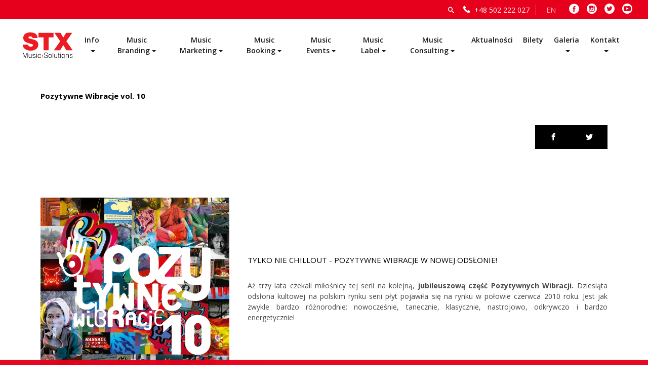

--- FILE ---
content_type: text/html; charset=UTF-8
request_url: https://stxmusic.pl/pl/label/pozytywne-wibracje-vol-10
body_size: 20122
content:
<!doctype html>
<html lang="en">
    <head>
        <meta charset="utf-8">
                    <meta name="viewport" content="width=device-width, initial-scale=1, maximum-scale=1">
                <meta name="csrf-token" content="O2efDuAVRymbiAC58Z6ZaVt93oWv52pIqybyMCG9"/>
        <link rel="icon" type="image/x-icon" href="https://stxmusic.pl/favicon.ico"/>
        <link rel="shortcut icon" href="https://stxmusic.pl/favicon.ico" type="image/x-icon" />
        <title>STX Music:Solutions™</title>
		<meta name="facebook-domain-verification" content="zusn56zf709qyape8mg99qj2oldafv" />
        
                <script>
            var theme_url = "https://stxmusic.pl";
            var img_url = "https://stxmusic.pl/img";
            var countdown_date = '';
            var language = 'pl';
        </script>
                                    <link media="all" type="text/css" rel="stylesheet" href="https://stxmusic.pl/css/app.css?1">

                            <link media="all" type="text/css" rel="stylesheet" href="//fonts.googleapis.com/css?family=Open+Sans:300,400,600,700,800&amp;subset=latin-ext">

                    
        <!-- Facebook Pixel Code -->
        <script>
            !function(f,b,e,v,n,t,s)
            {if(f.fbq)return;n=f.fbq=function(){n.callMethod?
            n.callMethod.apply(n,arguments):n.queue.push(arguments)};
            if(!f._fbq)f._fbq=n;n.push=n;n.loaded=!0;n.version='2.0';
            n.queue=[];t=b.createElement(e);t.async=!0;
            t.src=v;s=b.getElementsByTagName(e)[0];
            s.parentNode.insertBefore(t,s)}(window,document,'script',
            'https://connect.facebook.net/en_US/fbevents.js');
            fbq('init', '183303695593688');
            fbq('track', 'PageView');
        </script>
        <noscript>
            <img height="1" width="1"
            src="https://www.facebook.com/tr?id=183303695593688&ev=PageView
            &noscript=1"/>
        </noscript>
        <!-- End Facebook Pixel Code -->
		<script src="https://www.google.com/recaptcha/api.js" async defer></script>
    </head>

        <body class="loading ">
        <div id="fb-root"></div>
        <script>(function(d, s, id) {
          var js, fjs = d.getElementsByTagName(s)[0];
          if (d.getElementById(id)) return;
          js = d.createElement(s); js.id = id;
          js.src = "//connect.facebook.net/pl_PL/sdk.js#xfbml=1&version=v2.10&appId=1588902521351438";
          fjs.parentNode.insertBefore(js, fjs);
        }(document, 'script', 'facebook-jssdk'));</script>
        <!-- mobile top bar -->
        <div class="scroll-off"></div>
        <div class="navbar-mibile-fixed">
            <a href="https://stxmusic.pl/pl"><img src="https://stxmusic.pl/img/svg/stx.svg" alt=""></a>


                            <ul class="lang">
                                                                                                                        <li>
                            <a href="https://stxmusic.pl/en/label/pozytywne-wibracje-vol-10" class="">EN</a>
                        </li>
                                    </ul>
            
                            <div class="top-bar-contact">
                    <p><span class="icon-phone"></span><a href="tel:+48 502 222 027"></a>+48 502 222 027</p>
                </div>
                                        <ul class="social">

                    <li><a href="https://www.facebook.com/STXMusic/"><span class="icon-facebook-logo-button"></span></a></li>
                </ul>
            
            <button id="toggle-sidebar" class="navbar-toggler hamburger hamburger--elastic" type="button">
                <span class="hamburger-box">
                    <span class="hamburger-inner"></span>
                </span>
            </button>
        </div>

        <!-- cookie -->
        <div id="cookie-law">
            <div class="container">
                <div class="row">
                    <div class="col-12">
                        <p>Używamy cookies i podobnych technologii (brak zmiany ustawienia przeglądarki internetowej oznaczać będzie Państwa zgodę)</p>
                        <div id="cookie-close">
                            <span class="icon-close-button"></span>
                        </div>
                    </div>
                </div>
            </div>
        </div>

        <!-- top bar desktop -->
        <div class="top-bar">
            <div class="top-bar-search">
                <div id="top-bar-search">
                    <form action="https://stxmusic.pl/pl/search" method="POST" id="top-bar-form">
                        <input type="hidden" name="_token" value="O2efDuAVRymbiAC58Z6ZaVt93oWv52pIqybyMCG9">
                        <input type="text" name="search" id="top-bar-input">
                        <button type="submit" id="top-bar-btn"><span class="icon-search"></span></button>
                    </form>
                </div>
            </div>
                            <div class="top-bar-contact">
                    <p><span class="icon-phone"></span>+48 502 222 027</p>
                </div>
                                        <ul class="lang">
                                                                                                                        <li>
                            <a href="https://stxmusic.pl/en/label/pozytywne-wibracje-vol-10" class="">EN</a>
                        </li>
                                    </ul>
                        <ul class="social">
                                    <li><a href="https://www.facebook.com/STXMusic/" target="_blank"><span class="icon-facebook-logo-button"></span></a></li>
                                                    <li><a href="https://www.instagram.com/stxmusicsolutions/" target="_blank"><span class="icon-instagram-logo"></span></a></li>
                                                    <li><a href="https://twitter.com/StxSolutions" target="_blank"><span class="icon-twitter-logo-button"></span></a></li>
                                                    <li><a href="http://www.youtube.com/channel/UC1zGur7c_ai49EypiUuRahg" target="_blank"><span class="icon-youtube-symbol"></span></a></li>
                            </ul>
        </div>
        <!-- /top bar desktop -->

        <!-- navbar -->
        <div class="navbar-stx offset-from-left">

            <div class="navbar-brand">
                <a href="https://stxmusic.pl/pl" class="brand-color"><img src="https://stxmusic.pl/img/svg/stx.svg" alt=""></a>
                <a href="https://stxmusic.pl/pl" class="brand-white"><img src="https://stxmusic.pl/img/svg/stx-white.svg" alt=""></a>
            </div>

                            <div class="navbar-menu">
                    <ul class="navbar-nav">
                                                                                                                                                                                                                                                                                                                                                                                                                                                                                                                                                                                                                                                                                                                                                                                                                                                                                                                                                                                                                    <li class="nav-item   dropdown ">
                                <a class="nav-link  dropdown-toggle " href="https://stxmusic.pl/pl/info"  id="navbarDropdownMenuLink" data-toggle="dropdown" aria-haspopup="true" aria-expanded="false" >Info</a>
                                                                    <div class="dropdown-menu" aria-labelledby="navbarMenu">
                                                                                    <a class="dropdown-item" href="https://stxmusic.pl/pl/portfolio-agencji">Portfolio agencji</a>
                                                                                    <a class="dropdown-item" href="https://stxmusic.pl/pl/o-nas">O nas</a>
                                                                                    <a class="dropdown-item" href="https://stxmusic.pl/pl/stanislaw-trzcinski">Stanisław Trzciński / bio</a>
                                                                                    <a class="dropdown-item" href="https://stxmusic.pl/pl/media-o-nas">Publikacje medialne</a>
                                                                                    <a class="dropdown-item" href="https://stxmusic.pl/pl/o-muzyce">O muzyce</a>
                                                                                    <a class="dropdown-item" href="https://stxmusic.pl/pl/badania-i-prace-naukowe">Badania i prace naukowe</a>
                                                                                    <a class="dropdown-item" href="https://stxmusic.pl/pl/nasz-misja">Nasza misja </a>
                                                                                                                    </div>
                                                            </li>
                                                                                                                                                                                                        <li class="nav-item   dropdown ">
                                <a class="nav-link  dropdown-toggle " href="https://stxmusic.pl/pl/music-branding"  id="navbarDropdownMenuLink" data-toggle="dropdown" aria-haspopup="true" aria-expanded="false" >Music Branding</a>
                                                                    <div class="dropdown-menu" aria-labelledby="navbarMenu">
                                                                                    <a class="dropdown-item" href="https://stxmusic.pl/pl/oprawa-muzyczna-obiektow">Oprawa muzyczna obiektów</a>
                                                                                    <a class="dropdown-item" href="https://stxmusic.pl/pl/muzyka-do-reklam">Muzyka do reklam i gier</a>
                                                                                    <a class="dropdown-item" href="https://stxmusic.pl/pl/audio-branding-sound-design">Audio Branding Sound Design</a>
                                                                                    <a class="dropdown-item" href="https://stxmusic.pl/pl/trackvertising">Trackvertising</a>
                                                                                                                    </div>
                                                            </li>
                                                                                                                                                                                                        <li class="nav-item   dropdown ">
                                <a class="nav-link  dropdown-toggle " href="https://stxmusic.pl/pl/music-marketing"  id="navbarDropdownMenuLink" data-toggle="dropdown" aria-haspopup="true" aria-expanded="false" >Music Marketing</a>
                                                                    <div class="dropdown-menu" aria-labelledby="navbarMenu">
                                                                                    <a class="dropdown-item" href="https://stxmusic.pl/pl/kompleksowe-platformy-komunikacji">Kompleksowe platformy komunikacji</a>
                                                                                    <a class="dropdown-item" href="https://stxmusic.pl/pl/komunikacja-wydarzen-i-produktow">Komunikacja wydarzeń i produktów</a>
                                                                                                                    </div>
                                                            </li>
                                                                                                                                                                                                                                                                                                                                <li class="nav-item   dropdown ">
                                <a class="nav-link  dropdown-toggle " href="https://stxmusic.pl/pl/music-booking"  id="navbarDropdownMenuLink" data-toggle="dropdown" aria-haspopup="true" aria-expanded="false" >Music Booking</a>
                                                                    <div class="dropdown-menu" aria-labelledby="navbarMenu">
                                                                                    <a class="dropdown-item" href="https://stxmusic.pl/pl/artysci-zagraniczni">Artyści zagraniczni</a>
                                                                                    <a class="dropdown-item" href="https://stxmusic.pl/pl/polscy-artysci">Polscy artyści</a>
                                                                                    <a class="dropdown-item" href="https://stxmusic.pl/pl/didzeje">Didżeje</a>
                                                                                    <a class="dropdown-item" href="https://stxmusic.pl/pl/widowiska">Widowiska</a>
                                                                                    <a class="dropdown-item" href="https://stxmusic.pl/pl/prowadzacy">Prowadzący i goście specjalni</a>
                                                                                    <a class="dropdown-item" href="https://stxmusic.pl/pl/stanislaw-trzcinski-power-speech">Stanisław Trzciński / Power Speech</a>
                                                                                                                    </div>
                                                            </li>
                                                                                                                                                                                                        <li class="nav-item   dropdown ">
                                <a class="nav-link  dropdown-toggle " href="https://stxmusic.pl/pl/music-events"  id="navbarDropdownMenuLink" data-toggle="dropdown" aria-haspopup="true" aria-expanded="false" >Music Events</a>
                                                                    <div class="dropdown-menu" aria-labelledby="navbarMenu">
                                                                                    <a class="dropdown-item" href="https://stxmusic.pl/pl/produkcja-eventow-komercyjnych">Produkcja eventów komercyjnych</a>
                                                                                    <a class="dropdown-item" href="https://stxmusic.pl/pl/organizacja-koncertow-i-festiwali">Organizacja koncertów i festiwali</a>
                                                                                                                    </div>
                                                            </li>
                                                                                                                                            <li class="nav-item   dropdown ">
                                <a class="nav-link  dropdown-toggle " href="https://stxmusic.pl/pl/music-label"  id="navbarDropdownMenuLink" data-toggle="dropdown" aria-haspopup="true" aria-expanded="false" >Music Label</a>
                                                                    <div class="dropdown-menu" aria-labelledby="navbarMenu">
                                                                                    <a class="dropdown-item" href="https://stxmusic.pl/pl/wlasne-wydawnictwa-muzyczne">Własne wydawnictwa muzyczne</a>
                                                                                    <a class="dropdown-item" href="https://stxmusic.pl/pl/produkty-premium">Produkty premium</a>
                                                                                                                    </div>
                                                            </li>
                                                                                                                                            <li class="nav-item   dropdown ">
                                <a class="nav-link  dropdown-toggle " href="https://stxmusic.pl/pl/music-consulting"  id="navbarDropdownMenuLink" data-toggle="dropdown" aria-haspopup="true" aria-expanded="false" >Music Consulting</a>
                                                                    <div class="dropdown-menu" aria-labelledby="navbarMenu">
                                                                                    <a class="dropdown-item" href="https://stxmusic.pl/pl/konsultacje-muzyczne">Konsultacje muzyczne i tworzenie strategii</a>
                                                                                    <a class="dropdown-item" href="https://stxmusic.pl/pl/power-speech-konsultacje-grupowe">Power Speech (konsultacje grupowe)</a>
                                                                                                                    </div>
                                                            </li>
                                                                                <li class="nav-item  ">
                                <a class="nav-link " href="https://stxmusic.pl/pl/aktualnosci" >Aktualności</a>
                                                            </li>
                                                                                <li class="nav-item  ">
                                <a class="nav-link " href="https://stxmusic.pl/pl/bilety" >Bilety</a>
                                                            </li>
                                                                                <li class="nav-item   dropdown ">
                                <a class="nav-link  dropdown-toggle " href="https://stxmusic.pl/pl/galeria"  id="navbarDropdownMenuLink" data-toggle="dropdown" aria-haspopup="true" aria-expanded="false" >Galeria</a>
                                                                    <div class="dropdown-menu" aria-labelledby="navbarMenu">
                                                                                    <a class="dropdown-item" href="https://stxmusic.pl/pl/filmy">Filmy</a>
                                                                                    <a class="dropdown-item" href="https://stxmusic.pl/pl/zdjecia">Zdjęcia</a>
                                                                                                                    </div>
                                                            </li>
                                                                                                                                            <li class="nav-item   dropdown ">
                                <a class="nav-link  dropdown-toggle " href="https://stxmusic.pl/pl/kontakt"  id="navbarDropdownMenuLink" data-toggle="dropdown" aria-haspopup="true" aria-expanded="false" >Kontakt</a>
                                                                    <div class="dropdown-menu" aria-labelledby="navbarMenu">
                                                                                    <a class="dropdown-item" href="https://stxmusic.pl/pl/kontakt">Kontakt</a>
                                                                                                                                                                            <a class="dropdown-item" href="https://stxmusic.pl/pl/user/login">Strefa Klienta</a>
                                                                                                                        </div>
                                                            </li>
                                            </ul>
                </div>
            
            <!-- top bar mobile -->
            <div class="data-topbar-medium">
                <div class="top-bar">

                    <div class="top-bar-search">
                        <div id="top-bar-search" class="slide">
                            <form action="https://stxmusic.pl/pl/search" method="POST" id="top-bar-form">
                                <input type="hidden" name="_token" value="O2efDuAVRymbiAC58Z6ZaVt93oWv52pIqybyMCG9">
                                <input type="text" name="search" id="top-bar-input">
                                <button type="submit" id="top-bar-btn"><span class="icon-search"></span></button>
                            </form>
                        </div>
                    </div>

                    <div class="top-bar-contact">
                        <p><span class="icon-phone"></span>+48 502 222 027</p>
                    </div>
                    <ul class="social">
                                                    <li><a href="https://www.facebook.com/STXMusic/"><span class="icon-facebook-logo-button"></span></a></li>
                                                                            <li><a href="https://www.instagram.com/stxmusicsolutions/"><span class="icon-instagram-logo"></span></a></li>
                                                                            <li><a href="https://twitter.com/StxSolutions"><span class="icon-twitter-logo-button"></span></a></li>
                                                                            <li><a href="http://www.youtube.com/channel/UC1zGur7c_ai49EypiUuRahg"><span class="icon-youtube-symbol"></span></a></li>
                                            </ul>
                </div>
            </div>
            <!-- /top bar mobile -->
        </div>
        <!-- Document Wrapper
        ============================================= -->
        <div id="wrapper" class="page ">
                <!-- page-content -->
    <div class="page-content">
        <div class="container">
            <div class="row">
                <div class="col-12">
                    <div class="rte-editor">
                                                <h5><strong>Pozytywne Wibracje vol. 10</strong></h5>

                        <!-- media object -->
                        <figure class="text-right">
                            <div class="btn-group">
                                                                    <a onclick="window.open('https://www.facebook.com/sharer.php?s=100&amp;p[title]=Pozytywne+Wibracje+vol.+10&amp;p[summary]=TYLKO+NIE+CHILLOUT+-+POZYTYWNE+WIBRACJE+W+NOWEJ+ODS%C5%81ONIE%21%0D%0AA%C5%BC+trzy+lata+czekali+mi%C5%82o%C5%9Bnicy+tej+serii+na+kolejn%C4%85%2C%C2%A0jubileuszow%C4%85+cz%C4%99%C5%9B%C4%87+Pozytywnych+Wibracji.%C2%A0Dziesi%C4%85ta+ods%C5%82ona+kultowej+na+polskim+rynku+serii+p%C5%82yt+pojawi%C5%82a+si%C4%99+na+rynku+w+po%C5%82owie+czerwca+2010+roku.+Jest+jak+zwykle+bardzo+r%C3%B3%C5%BCnorodnie%3A+nowocze%C5%9Bnie%2C+tanecznie%2C+klasycznie%2C+nastrojowo%2C+odkrywczo+i+bardzo+energetycznie%21&amp;p[url]=https%3A%2F%2Fstxmusic.pl%2Fpl%2Flabel%2Fpozytywne-wibracje-vol-10&amp;p[image]=https://stxmusic.pl/upload/label/22/home/22.jpg','sharer','toolbar=0,status=0,width=548,height=325');" href="javascript: void(0)" class="btn btn-dark"><span class="icon-facebook"></span></a>
                                                                <a href="https://twitter.com/home?status=Pozytywne+Wibracje+vol.+10+https%3A%2F%2Fstxmusic.pl%2Fpl%2Flabel%2Fpozytywne-wibracje-vol-10" target="_blank" class="btn btn-dark"><span class="icon-twitter"></span></a>
                            </div>
                                                    </figure>

                        <div class="row">
        <div class="col-12">
            <div class="rte-editor">
                                                                                <!-- media object -->
                        <div class="media media-with-description">
                            <div class="d-flex mr-4">
                                <div>
                                    <img src="https://stxmusic.pl/upload/labelbuilder/123/image/123.jpg" alt="">
                                                                    </div>
                            </div>
                            <div class="media-body align-self-center">
                                <h5 style="text-align: justify;">TYLKO NIE CHILLOUT - POZYTYWNE WIBRACJE W NOWEJ ODSŁONIE!</h5>
<p style="text-align: justify;">Aż trzy lata czekali miłośnicy tej serii na kolejną, <strong>jubileuszową część Pozytywnych Wibracji.</strong> Dziesiąta odsłona kultowej na polskim rynku serii płyt pojawiła się na rynku w połowie czerwca 2010 roku. Jest jak zwykle bardzo różnorodnie: nowocześnie, tanecznie, klasycznie, nastrojowo, odkrywczo i bardzo energetycznie!</p>
                            </div>
                        </div>
                                                                                                    <p style="text-align: justify;"> </p>
<p style="text-align: justify;">Repertuar Pozytywnych Dziesięć to same perełki - zapewnia <strong>Stanisław Trzciński,</strong> twórca i producent płyt. Nie zabraknie klasyków gatunku takich jak: <strong>Aretha Franklin, Tom Jones, Chaka Khan, Quincy Jones czy Bob Marley oraz artystów młodego pokolenia m.in. Erykah Badu, Roisin Murphy, Puppini Sisters, The Thing Tings, Noisettes, czy Sara Bareilles.</strong> Polski akcent stanow Urszula Dudziak. Wisienką na jubileuszowym muzycznym torcie jest jednak uzyskana po raz pierwszy w Polsce licencja na utwór Prince'a! Po nowych Wibracjach jak zwykle można się spodziewać bardzo dobrego zestawu muzyki bez najmniejszych kompromisów oraz specjalnej niespodzianki - dodatkowej trzeciej płyty tzw. bonus CD, która dla większości fanów Pozytywnych Wibracji będzie zaskoczeniem. Jej żartobliwy i przewrotny podtytuł Tylko nie chillout! - mówi wszystko. Będzie to prezentacja muzyki zaskakującej i z pewnością innej niż ta, do której przyzwyczajeni są słuchacze i wielbiciele Pozytywnych Wibracji. To mój osobisty protest, ale taki z przymrużeniem oka - mówi Trzciński. Przez więcej niż dekadę walczyliśmy o wypromowanie w Polsce chilloutu. Udało się. Teraz stał się on pożywką dla dziesiątek bezdusznych marketingowych produktów, które nie dbają o jakość. Chcę głośno powiedzieć, że my tacy nie jesteśmy! Na tej specjalnej płycie prezentuję muzykę inną, mocniejszą, po części z lat 80-tych, po części najnowszą awangardę, udowadniającą, że pojęcie muzyki spod znaku Pozytywnych Wibracji może być i jest dużo szersze niż może się to wydawać. Ekskluzywne wydanie "Pozytywne Wibracje vol.10" oprócz trzech płyt z doskonałą muzyką, zawiera dodatkowo specjalny 48 stronicowy album. W tej bogato ilustrowanej zdjęciami historycznej prezentacji serii, będzie można przeczytać ciekawe anegdoty, zobaczyć proces kreowania płyt "od kuchni", a także poznać statystyki i fakty związane z wydawaniem płyt na przestrzeni ostatnich 13 lat.</p>
<p style="text-align: justify;">Jubileusz Pozytywnych Wibracji to jeszcze jedno historyczne wydarzenie. Stanisław Trzciński odkąd stworzył kompilację, która stała się muzycznym symbolem międzypokoleniowym, marzył o tym, aby fani nowych brzmień mieli swój festiwal. Także wielu miłośników tej serii marzyło o tym samym. W roku 2010 to marzenie się spełniło. 23 i 24 lipca w gościnnym Białymstoku odbyła się pierwsza edycja Pozytywne Wibracje Festival. W jubileuszowym wydaniu kompilacji "Pozytywne Wibracje vol.10" zamieszczony był specjalny kupon, który upoważniał do zakupu z biletów i karnetów z rabatami - nawet do 40%.</p>
<p style="text-align: justify;">Pozytywne Wibracje to kompilacja wydawana od od 1997 roku przez STX Records (Grupa STX Music:Solutions™). Najnowsza część Pozytywnych Wibracji wydano po raz pierwszy we współpracy z EMI Music Poland.</p>
<p style="text-align: justify;"><strong>Pozytywne Wibracje</strong> to nowe brzmienia, muzyka taneczna, klubowa, funk, acid jazz, soul, bossa-nova, trip hop, chillout, smooth jazz.</p>
<p style="text-align: justify;"><strong>Pozytywne Wibracje vol.10 pojawiły się w sprzedaży 15 czerwca 2010 roku. a 24 czerwca w warszawskim klubie Iguana Lounge odbyła się oficjalna impreza promująca nowy album.</strong></p>
<p style="text-align: justify;">Patronat medialny nad albumem objęli: TVP2, Radio PIN, VH1, Portal Wirtualna Polska, Tygodnik Gala, Dziennik.Gazeta Prawna, Zwierciadło, Sens, AMS, Brief, videoboard.</p>
<p style="text-align: justify;">Partnerami płyty są: Iguana Lounge, UPC, World Class, Flash Press Media, Kontekst Translations , D-link, Speek up, Projekt Fenix, Yeti Gruppo, Evergreen, Viessmann, Okno Drew, Rafstone, RPM sound &amp; voices.</p>
                                                                                                    <hr>
                                                                                                    <h5><strong>Lista utworów "Pozytywne Wibracje" vol. 10</strong></h5>
                                                </div>
        </div>
    </div>

                        <div class="row">

                                                                                            <div class="col-12 col-lg-5">
                                    <div class="list-separator-title">
                                        <div class="title-list">CD 1</div>
                                        <ul class="list-decimal list-separator list-offset-sm">
                                                                                                                                            <li>
                                                    <p><strong>Intro</strong></p>
                                                </li>
                                                                                                                                            <li>
                                                    <p><strong>Malik Adouane feat. Kevin Digg</strong> - Superstition</p>
                                                </li>
                                                                                                                                            <li>
                                                    <p><strong>Interlude</strong></p>
                                                </li>
                                                                                                                                            <li>
                                                    <p><strong>Larry Graham &amp; Graham Central Station</strong> - Entrow</p>
                                                </li>
                                                                                                                                            <li>
                                                    <p><strong>Fania All Stars</strong> - Steady (Fijo)</p>
                                                </li>
                                                                                                                                            <li>
                                                    <p><strong>Bob Marley &amp; The Wailers</strong> - Duppy Conqueror (Fort Knox Five Remix)</p>
                                                </li>
                                                                                                                                            <li>
                                                    <p><strong>Róisín Murphy</strong> - Footprints</p>
                                                </li>
                                                                                                                                            <li>
                                                    <p><strong>Prince</strong> - I Wanna Be Your Lover</p>
                                                </li>
                                                                                                                                            <li>
                                                    <p><strong>The Brand New Heavies</strong> - I Don&#039;t Know Why (I Love You)</p>
                                                </li>
                                                                                                                                            <li>
                                                    <p><strong>Luther Vandross</strong> - Ain&#039;t No Stoppin&#039; Us Now</p>
                                                </li>
                                                                                                                                            <li>
                                                    <p><strong>Della Reese</strong> - Why Don&#039;t You Do Right</p>
                                                </li>
                                                                                                                                            <li>
                                                    <p><strong>Dave Cortez</strong> - Happy Soul With a Hook (DJ Format Remix)</p>
                                                </li>
                                                                                                                                            <li>
                                                    <p><strong>Tom Jones</strong> - If I Only Knew</p>
                                                </li>
                                                                                                                                            <li>
                                                    <p><strong>Mel Tormé</strong> - Comin&#039; Home Baby</p>
                                                </li>
                                                                                                                                            <li>
                                                    <p><strong>Quincy Jones &amp; Bill Cosby</strong> - Hikky Burr</p>
                                                </li>
                                                                                                                                            <li>
                                                    <p><strong>Al Green</strong> - All The Time</p>
                                                </li>
                                                                                                                                            <li>
                                                    <p><strong>Erykah Badu</strong> - Honey</p>
                                                </li>
                                                                                                                                            <li>
                                                    <p><strong>Noisettes</strong> - Never Forget You</p>
                                                </li>
                                                                                                                                            <li>
                                                    <p><strong>The James Taylor Quartet</strong> - I Feel The Earth Move (live)</p>
                                                </li>
                                                                                                                                            <li>
                                                    <p><strong>Urszula Dudziak</strong> - Sparrows (live)</p>
                                                </li>
                                                                                    </ul>
                                    </div>
                                </div>
                                                                                            <div class="col-12 col-lg-5">
                                    <div class="list-separator-title">
                                        <div class="title-list">CD 2</div>
                                        <ul class="list-decimal list-separator list-offset-sm">
                                                                                                                                            <li>
                                                    <p><strong>Percy Faith &amp; His Orchestra</strong> - Theme From &quot;A Summer Place&quot;</p>
                                                </li>
                                                                                                                                            <li>
                                                    <p><strong>Ricardo Marrero</strong> - Feel Like Making Love</p>
                                                </li>
                                                                                                                                            <li>
                                                    <p><strong>George Duke</strong> - Every Little Step I Take</p>
                                                </li>
                                                                                                                                            <li>
                                                    <p><strong>Liza Everson feat. Alvin S</strong> - Le Freak</p>
                                                </li>
                                                                                                                                            <li>
                                                    <p><strong>Sara Bareilles</strong> - Many The Miles</p>
                                                </li>
                                                                                                                                            <li>
                                                    <p><strong>Charlene</strong> - I&#039;ve Never Been To Me</p>
                                                </li>
                                                                                                                                            <li>
                                                    <p><strong>Ralfi Pagan</strong> - I Didn&#039;t Want To Have To Do It</p>
                                                </li>
                                                                                                                                            <li>
                                                    <p><strong>Lena Horne</strong> - A Fine Romance</p>
                                                </li>
                                                                                                                                            <li>
                                                    <p><strong>Roy Ayers</strong> - For Once In My Life</p>
                                                </li>
                                                                                                                                            <li>
                                                    <p><strong>Charlie Haden Quartet West</strong> - Always Say Goodbye</p>
                                                </li>
                                                                                                                                            <li>
                                                    <p><strong>Bette Midler</strong> - When a Man Loves a Woman (live)</p>
                                                </li>
                                                                                                                                            <li>
                                                    <p><strong>Aretha Franklin</strong> - You Make Me Feel (Like a Natural Woman)</p>
                                                </li>
                                                                                                                                            <li>
                                                    <p><strong>Wes Montgomery</strong> - My One And Only Love</p>
                                                </li>
                                                                                                                                            <li>
                                                    <p><strong>Sergio Mendes</strong> - The Girl From Ipanema</p>
                                                </li>
                                                                                                                                            <li>
                                                    <p><strong>Abdullah Ibrahim</strong> - Manenberg Revisited</p>
                                                </li>
                                                                                                                                            <li>
                                                    <p><strong>King Curtis</strong> - Spooky</p>
                                                </li>
                                                                                                                                            <li>
                                                    <p><strong>The Puppini Sisters</strong> - Walk Like An Egyptian</p>
                                                </li>
                                                                                                                                            <li>
                                                    <p><strong>Bonus track: Piwnica pod Baranami</strong> - Dezyderata (live)</p>
                                                </li>
                                                                                    </ul>
                                    </div>
                                </div>
                                                                                            <div class="col-12 col-lg-5">
                                    <div class="list-separator-title">
                                        <div class="title-list">Bonus CD - TYLKO NIE CHILLOUT!</div>
                                        <ul class="list-decimal list-separator list-offset-sm">
                                                                                                                                            <li>
                                                    <p><strong>Dilated Peoples feat. The Alchemist</strong> - Spit It Clearly</p>
                                                </li>
                                                                                                                                            <li>
                                                    <p><strong>Talking Heads</strong> - Genius Of Love (live)</p>
                                                </li>
                                                                                                                                            <li>
                                                    <p><strong>Culture Club</strong> - It&#039;s A Miracle / Miss Me Blind (US 12 &quot;Mix)</p>
                                                </li>
                                                                                                                                            <li>
                                                    <p><strong>The Ting Tings</strong> - Shut Up And Let Me Go</p>
                                                </li>
                                                                                                                                            <li>
                                                    <p><strong>Alphabeat</strong> - Fascination</p>
                                                </li>
                                                                                                                                            <li>
                                                    <p><strong>Kenny Loggins</strong> - Footloose</p>
                                                </li>
                                                                                                                                            <li>
                                                    <p><strong>Morningwood</strong> - New York Girls</p>
                                                </li>
                                                                                                                                            <li>
                                                    <p><strong>The Human League</strong> - (Keep Feeling) Fascination</p>
                                                </li>
                                                                                                                                            <li>
                                                    <p><strong>Bonnie Tyler</strong> - Holding Out For a Hero</p>
                                                </li>
                                                                                                                                            <li>
                                                    <p><strong>Belouis Some</strong> - Imagination</p>
                                                </li>
                                                                                                                                            <li>
                                                    <p><strong>Talk Talk</strong> - Life&#039;s What You Make It</p>
                                                </li>
                                                                                                                                            <li>
                                                    <p><strong>Shalamar</strong> - Dancing in the Streets</p>
                                                </li>
                                                                                                                                            <li>
                                                    <p><strong>Dick Rivers</strong> - J&#039;en suis fou</p>
                                                </li>
                                                                                                                                            <li>
                                                    <p><strong>Patrick &amp; Eugene</strong> - Can&#039;t Get You Out Of My Head</p>
                                                </li>
                                                                                                                                            <li>
                                                    <p><strong>Rufus &amp; Chaka Khan</strong> - Ain&#039;t Nobody</p>
                                                </li>
                                                                                                                                            <li>
                                                    <p><strong>Stereophonics &amp; Tom Jones</strong> - Mama Told Me Not To Come</p>
                                                </li>
                                                                                    </ul>
                                    </div>
                                </div>
                                                    </div>

                        

                        <div class="btn-group mt-4">
                                                            <a onclick="window.open('https://www.facebook.com/sharer.php?s=100&amp;p[title]=Pozytywne+Wibracje+vol.+10&amp;p[summary]=TYLKO+NIE+CHILLOUT+-+POZYTYWNE+WIBRACJE+W+NOWEJ+ODS%C5%81ONIE%21%0D%0AA%C5%BC+trzy+lata+czekali+mi%C5%82o%C5%9Bnicy+tej+serii+na+kolejn%C4%85%2C%C2%A0jubileuszow%C4%85+cz%C4%99%C5%9B%C4%87+Pozytywnych+Wibracji.%C2%A0Dziesi%C4%85ta+ods%C5%82ona+kultowej+na+polskim+rynku+serii+p%C5%82yt+pojawi%C5%82a+si%C4%99+na+rynku+w+po%C5%82owie+czerwca+2010+roku.+Jest+jak+zwykle+bardzo+r%C3%B3%C5%BCnorodnie%3A+nowocze%C5%9Bnie%2C+tanecznie%2C+klasycznie%2C+nastrojowo%2C+odkrywczo+i+bardzo+energetycznie%21&amp;p[url]=https%3A%2F%2Fstxmusic.pl%2Fpl%2Flabel%2Fpozytywne-wibracje-vol-10&amp;p[image]=https://stxmusic.pl/upload/label/22/home/22.jpg','sharer','toolbar=0,status=0,width=548,height=325');" href="javascript: void(0)" class="btn btn-dark"><span class="icon-facebook"></span></a>
                                                        <a href="https://twitter.com/home?status=Pozytywne+Wibracje+vol.+10+https%3A%2F%2Fstxmusic.pl%2Fpl%2Flabel%2Fpozytywne-wibracje-vol-10" target="_blank" class="btn btn-dark"><span class="icon-twitter"></span></a>
                        </div>

                                                                                                    <div class="post-navigation">
                                <div class="row">
                                    <div class="post-nav post-nav-prev col-6">
                                                                                    <a href="https://stxmusic.pl/pl/label/pozytywne-wibracje-vol-9" class="block-link">
                                                <div class="row align-items-center">
                                                    <div class="col-12 col-md-3">
                                                        <div class="post-nav-image" style="background-image:url(https://stxmusic.pl/upload/label/21/home/21.jpg);">
                                                            <div class="post-nav-image-icon">
                                                                <span class="icon-tr-left"></span>
                                                            </div>
                                                        </div>
                                                    </div>
                                                    <div class="col-6">
                                                        <div class="post-nav-text">
                                                            <div class="post-span">Poprzedni</div>
                                                            <div class="post-nav-title">
                                                                Pozytywne Wibracje vol. 9
                                                            </div>
                                                        </div>
                                                    </div>
                                                </div>
                                            </a>
                                                                            </div>
                                    <div class="post-nav post-nav-next col-6">
                                                                                    <a href="https://stxmusic.pl/pl/label/pozytywne-wibracje-the-anthology" class="block-link">
                                                <div class="row align-items-center">
                                                    <div class="col-6 offset-md-3">
                                                        <div class="post-nav-text">
                                                            <div class="post-span">Następny</div>
                                                            <div class="post-nav-title">
                                                                Pozytywne Wibracje The Anthology
                                                            </div>
                                                        </div>
                                                    </div>
                                                    <div class="col-12 col-md-3">
                                                        <div class="post-nav-image" style="background-image:url(https://stxmusic.pl/upload/label/23/home/23.jpg);">
                                                            <div class="post-nav-image-icon">
                                                                <span class="icon-tr-right"></span>
                                                            </div>
                                                        </div>
                                                    </div>
                                                </div>
                                            </a>
                                                                            </div>
                                </div>
                            </div>
                                            </div>
                </div>
            </div>
        </div>
    </div>
        </div>
        <!-- /End Document wraper
        ============================================= -->

        <!-- Include Footer -->
                            <!-- section connect -->
            <div class="bg-parallax parallax-home parallax-small" id="newsletter_kotwica">
                <div class="parallax-image" style="background-image: url(https://stxmusic.pl/img/parallax-4.jpg)"></div>

                <div class="parallax-content">
                    <div class="container">
                        <div class="row">
                            <div class="col-12">
                                <h2>Połącz się <span class="text-secoundary">z nami</span></h2>
                                <p style="text-align: center;">Jeżeli masz pytania lub jesteś zainteresowany współpracą – skontaktuj się z nami. Napisz maila, zadzwoń lub wypełnij formularz kontaktowy. Zachęcamy do bezpośredniego spotkania i prezentacji naszej oferty.</p>
                                                                    <div class="btn-parallax">
                                        <a href="https://stxmusic.pl/pl/kontakt" class="btn btn-white btn-hover-arrow">kontakt</a>
                                    </div>
                                                            </div>
                        </div>
                    </div>
                </div>
            </div>
            <!-- section connect -->
        
        <div class="footer footer-small" id="footer">
            <div class="footer-newsletter">
                <div class="container">
                    <form role="form" method="POST" action="https://stxmusic.pl/pl/newsletter">
                        <input type="hidden" name="_token" value="O2efDuAVRymbiAC58Z6ZaVt93oWv52pIqybyMCG9">
                        <div class="row align-items-center">
                            <div class="col-xl-6">
                                <h5 class="text-uppercase"><span class="font-weight-bold">Chcesz być na bieżąco?</span> Zapisz się do newslettera</h5>
                            </div>

                            <div class="col-xl-3">
                                <input class="form-control" type="email" name="Newsletter[email]" placeholder="Wpisz adres e-mail" value="">
                            </div>

                            <div class="col-xl-3 text-xl-right">
                                <button type="submit" class="btn btn-icon-left btn-sm"><span class="icon-plus2 "></span>dodaj adres do newslettera</button>
                            </div>
                        </div>
                    </form>
                </div>
            </div>

            <div class="container">
                
                <div class="row">
                    <div class="col-12">
                        <ul class="footer-list">
                            <li>
                                <div class="row">
                                    <div class="col-xl-7">
                                        <h6>COPYRIGHT 2026 STX MUSIC SOLUTIONS - All rights reserved.</h6>
                                        <a href="http://comup.pl" target="_blank" class="comup">Design: ComUp.pl</a>
                                    </div>

                                    <div class="col-xl-5 text-xl-right">
                                        <div class="footer-center-helper">
                                                                                            <ul class="lang">
                                                                                                                                                                                                                                                                                        <li>
                                                            <a href="https://stxmusic.pl/en/label/pozytywne-wibracje-vol-10" class="">EN</a>
                                                        </li>
                                                                                                    </ul>
                                                                                        <ul class="social">
                                                                                                    <li><a href="https://www.facebook.com/STXMusic/" target="_blank"><span class="icon-facebook-logo-button"></span></a></li>
                                                                                                                                                    <li><a href="https://www.instagram.com/stxmusicsolutions/" target="_blank"><span class="icon-instagram-logo"></span></a></li>
                                                                                                                                                    <li><a href="https://twitter.com/StxSolutions" target="_blank"><span class="icon-twitter-logo-button"></span></a></li>
                                                                                                                                                    <li><a href="http://www.youtube.com/channel/UC1zGur7c_ai49EypiUuRahg" target="_blank"><span class="icon-youtube-symbol"></span></a></li>
                                                                                            </ul>
                                            <h6><a href="#top" class="inner-link">Na początek strony <span class="icon-tr-up"></span></a></h6>
                                        </div>
                                    </div>
                                </div>
                            </li>

                            <li>
                                <div class="row">
                                    <div class="col-xl-8">
                                        <ul class="footer-menu">
                                                                                                                                                                                            <li><a href="https://stxmusic.pl/pl/o-nas">O nas</a></li>
                                                                                                                                                                                                <li><a href="https://stxmusic.pl/pl/portfolio-agencji">Portfolio</a></li>
                                                                                                                                                                                                <li><a href="https://stxmusic.pl/pl/aktualnosci">Aktualności</a></li>
                                                                                                                                                                                                <li><a href="https://stxmusic.pl/pl/oprawa-muzyczna-obiektow">Music Branding</a></li>
                                                                                                                                                                                                <li><a href="https://stxmusic.pl/pl/kompleksowe-platformy-komunikacji">Music Marketing</a></li>
                                                                                                                                                                                                <li><a href="https://stxmusic.pl/pl/artysci-zagraniczni">Music Booking</a></li>
                                                                                                                                                                                                <li><a href="https://stxmusic.pl/pl/organizacja-koncertow-i-festiwali">Music Events</a></li>
                                                                                                                                                                                                                                                                                            <li><a href="https://stxmusic.pl/pl/kontakt">Kontakt</a></li>
                                                                                                                                    </ul>
                                    </div>

                                    <div class="col-xl-4 text-xl-right">
                                        <ul class="footer-list-items">
                                                                                            
                                                <li><a>biuro&#8203(at)&#8203stxmusic.pl</a></li>
                                                                                        
                                        </ul>
                                    </div>
                                </div>
                            </li>
                        </ul>
                    </div>
                </div>
                <div class="row">
                    <div class="col-12">
                        <div class="jamboree-wrapper">
                            <div class="stx-jamboree">
                                <p>oficjalny partner:</p>
                                <a href="https://www.facebook.com/agencjastxjamboree/" target="_blank">
                                    <svg version="1.1" id="Warstwa_1" xmlns="http://www.w3.org/2000/svg" xmlns:xlink="http://www.w3.org/1999/xlink" x="0px" y="0px"
                                    width="70.235px" height="42.867px" viewBox="0 0 70.235 42.867" enable-background="new 0 0 70.235 42.867" xml:space="preserve">
                               <g>
                                   <path fill-rule="evenodd" clip-rule="evenodd" fill="#FFFFFF" d="M14.026,7.448c-0.382-1.464-1.21-2.037-2.993-2.037
                                       c-1.463,0-2.481,0.573-2.481,1.527c0,0.764,0.318,0.955,3.754,1.846c4.583,1.146,5.92,1.656,7.257,2.674
                                       c1.591,1.273,2.481,3.118,2.481,5.157c0,2.354-1.146,4.518-3.183,5.981c-1.908,1.401-4.263,2.037-7.318,2.037
                                       c-4.202,0-7.384-1.273-9.293-3.627c-1.019-1.338-1.464-2.674-1.464-4.202v-0.382h7.192c0.318,2.038,1.337,2.8,3.628,2.8
                                       c1.974,0,3.247-0.698,3.247-1.846c0-0.699-0.382-1.08-1.337-1.4c-0.383-0.125-0.955-0.317-3.246-0.955
                                       c-3.565-1.018-5.155-1.654-6.365-2.608C2.25,11.202,1.423,9.485,1.423,7.256c0-2.164,0.892-3.946,2.418-5.219
                                       C5.561,0.636,7.916,0,11.352,0c3.883,0,6.62,1.019,8.212,3.119c0.89,1.146,1.272,2.292,1.527,4.329H14.026z"/>
                                   <polygon fill-rule="evenodd" clip-rule="evenodd" fill="#FFFFFF" points="37.449,24.061 30.383,24.061 30.383,6.621 23.572,6.621
                                       23.572,0.509 44.195,0.509 44.195,6.621 37.449,6.621 	"/>
                                   <polygon fill-rule="evenodd" clip-rule="evenodd" fill="#FFFFFF" points="69.59,24.061 60.997,24.061 56.734,17.06 52.469,24.061
                                       43.94,24.061 52.533,11.904 44.577,0.509 52.914,0.509 56.734,6.938 60.679,0.509 69.018,0.509 60.997,11.904 	"/>
                               </g>
                               <g>
                                   <path fill-rule="evenodd" clip-rule="evenodd" fill="#FFFFFF" d="M5.011,30.02c0.025,0.025,0.025,0.025,0.025,0.051
                                       c0.125,0.101,0.1,0.275,0.15,0.426c0,0.301-0.024,0.576-0.101,0.852c0,0.251,0.176,0.501,0.05,0.753
                                       c-0.1,0.174-0.15,0.451-0.05,0.651c0.05,0.175-0.049,0.376,0.025,0.553c0.051,0.326,0.075,0.701,0.227,1.003
                                       c0.125,0.376-0.025,0.676-0.025,1.053c-0.026,0.151-0.076,0.301-0.076,0.478c0.076,0.174,0.101,0.425-0.025,0.576
                                       c-0.075,0.2-0.15,0.477,0.025,0.652c0.076,0.252,0.251,0.477,0.076,0.727c-0.126,0.377,0.025,0.753-0.05,1.154
                                       c0.05,0.15-0.025,0.402,0.076,0.552c0,0.351-0.126,0.626-0.202,0.928c-0.2,0.276-0.401,0.527-0.477,0.878
                                       c-0.024,0.201-0.024,0.401-0.15,0.527c-0.076,0.049-0.176,0.125-0.227,0.201c-0.149,0.049-0.326,0.075-0.477,0.075
                                       c-0.101,0.05-0.201,0.025-0.326,0.05c-0.201,0.076-0.351,0.201-0.552,0.226c-0.151,0.051-0.276,0.152-0.452,0.126l-0.024,0.025
                                       c-0.201-0.025-0.426,0-0.577-0.152c-0.175-0.024-0.351-0.049-0.527-0.024c-0.05,0.049-0.125,0.049-0.176,0
                                       c-0.024-0.075-0.101-0.025-0.125-0.05c-0.126-0.125-0.327-0.1-0.427-0.251c0-0.05-0.076,0-0.101-0.024
                                       c-0.226-0.226-0.226-0.578-0.477-0.753c-0.125-0.226,0.05-0.427,0.1-0.653c0.176-0.15,0.401-0.25,0.653-0.25
                                       c0.024-0.025,0.125-0.025,0.175-0.05c0.1-0.024,0.226-0.1,0.326-0.024c0.251,0.175,0.327,0.602,0.678,0.651
                                       c0.15-0.05,0.326-0.125,0.501-0.05c0.101-0.15,0.376-0.05,0.401-0.276c0.101-0.025,0.075-0.15,0.151-0.201
                                       c0-0.05,0.05-0.075,0.05-0.125c0.076-0.152-0.05-0.276,0-0.427c-0.1-0.227,0.051-0.451-0.1-0.652
                                       c-0.025-0.125-0.075-0.276-0.05-0.401c0-0.226,0.226-0.427,0.024-0.628c-0.251-0.201-0.175-0.551-0.2-0.853
                                       c0-0.201-0.101-0.401-0.125-0.628c-0.101-0.1-0.276-0.25-0.176-0.425c0.1-0.126,0-0.276,0.125-0.377
                                       c0.024-0.149,0.175-0.226,0.25-0.326c0.05-0.126,0.201-0.25,0.101-0.401c-0.101-0.226-0.076-0.551,0.1-0.727l0.05-0.05
                                       c0-0.426,0-0.878,0.026-1.329c-0.05-0.176-0.076-0.377-0.201-0.501c-0.101-0.102-0.201-0.226-0.125-0.402
                                       c0.151-0.25,0.501-0.375,0.376-0.701c-0.076-0.176-0.251-0.353-0.201-0.527c0-0.201,0.176-0.351,0.076-0.527
                                       c0-0.1-0.05-0.225,0.025-0.302c0-0.199,0.175-0.35,0.326-0.426c0.101-0.125,0.125-0.326,0.301-0.375
                                       c0.075-0.126,0.176-0.201,0.301-0.302c0.326,0.025,0.552,0.251,0.777,0.452C4.81,29.67,4.936,29.845,5.011,30.02L5.011,30.02z"/>
                                   <path fill-rule="evenodd" clip-rule="evenodd" fill="#FFFFFF" d="M11.684,35.262c-0.024,0.151,0.076,0.252,0.052,0.402
                                       c0.049,0.024,0.074,0.101,0.1,0.075c0.125,0.226,0.376,0.401,0.25,0.678c-0.025,0.226-0.1,0.501,0.076,0.702
                                       c0.024,0.251,0.175,0.427,0.175,0.677c-0.025,0.076-0.075,0.176-0.125,0.252c-0.251,0.074-0.452,0-0.678,0.024
                                       c-0.125,0.101-0.251,0.076-0.401,0.05c-0.101-0.15-0.351,0-0.427-0.176c-0.025-0.125,0-0.226,0.076-0.326l0.25-0.25
                                       c0.025-0.075,0.075-0.125,0.125-0.177c-0.051-0.175-0.175-0.3-0.151-0.451c0-0.125,0.1-0.226,0.151-0.35
                                       c0.15-0.202,0.226-0.502,0.201-0.778c0-0.076,0.125-0.1,0.125-0.176c0-0.101-0.074-0.251,0.051-0.326
                                       C11.609,35.137,11.634,35.238,11.684,35.262L11.684,35.262z M12.261,28.967c-0.176,0-0.352-0.126-0.526-0.025
                                       c-0.252,0.126-0.527,0.1-0.804,0.226c-0.05,0-0.1,0.075-0.15,0.05c-0.076,0.051-0.126,0.176-0.226,0.176
                                       c-0.15,0.15-0.301,0.326-0.477,0.402c0,0.125-0.151,0.1-0.201,0.201c-0.05,0.149-0.125,0.35-0.025,0.501
                                       c0.051,0.075,0.051,0.177,0.075,0.25c0.025,0.075,0,0.151-0.05,0.226c-0.125,0-0.25,0.075-0.351,0.099
                                       c-0.051,0.076-0.102,0.152-0.076,0.227c0.15,0.1,0.125,0.301,0.125,0.477c-0.024,0.075-0.075,0.126-0.075,0.176
                                       c-0.1,0.2-0.2,0.426-0.3,0.627c-0.276,0.375-0.527,0.877-0.352,1.354c-0.025,0.152-0.125,0.202-0.226,0.302
                                       c-0.025,0.05,0,0.1-0.05,0.126c0.025,0.351,0.126,0.625,0.05,0.978c0.076,0.151,0.076,0.376,0,0.527
                                       c-0.05,0.1,0.025,0.2-0.025,0.301c0,0.227,0.076,0.477-0.025,0.678c-0.226,0.175-0.226,0.501-0.2,0.777
                                       c0.1,0.326-0.025,0.702-0.276,0.928c-0.176,0.076-0.251,0.276-0.402,0.351c-0.126,0.276,0.176,0.326,0.276,0.477
                                       c0,0.351-0.25,0.627-0.175,0.954c0.024,0.227-0.151,0.351-0.252,0.552L7.52,41.233c0.125,0.225,0.049,0.451,0.075,0.702
                                       c0.125,0.176,0.326,0.252,0.426,0.402c0.125,0.227,0.401,0.25,0.652,0.25c0.075-0.126,0.276-0.1,0.376-0.176
                                       c0.125-0.025,0.226-0.15,0.276-0.275c0.301-0.15,0-0.401,0.1-0.626c0-0.276,0.352-0.377,0.327-0.678
                                       c0.075-0.125,0.201-0.227,0.326-0.302c0.1-0.15-0.025-0.401,0.15-0.526c0.201-0.1,0.376,0.05,0.552,0.101
                                       c0.101,0.049,0.201,0.125,0.301,0.125c0.276,0,0.501-0.15,0.753-0.076c0.376-0.049,0.702,0.1,1.054,0
                                       c0.376,0.202,0.401,0.728,0.376,1.155c0.025,0.175,0.15,0.351,0.201,0.527c0.1,0.226,0,0.602,0.275,0.703
                                       c0.176,0.175,0.427,0.074,0.603,0.226c0.126-0.026,0.276,0.075,0.376,0c0.125-0.026,0.251-0.076,0.401-0.102
                                       c0.326-0.025,0.453-0.401,0.528-0.702c0.025-0.101-0.026-0.251,0.049-0.327c-0.049-0.2-0.075-0.426-0.049-0.651
                                       c-0.075-0.101-0.075-0.226-0.151-0.327c-0.024-0.426,0.151-0.852-0.074-1.254c-0.151-0.1-0.076-0.352-0.252-0.452
                                       c0.05-0.201-0.25-0.25-0.175-0.451c0.101-0.25,0.025-0.553,0.101-0.803c-0.026-0.177-0.101-0.326-0.226-0.452
                                       c-0.1-0.101-0.026-0.301-0.151-0.376c-0.1-0.1-0.05-0.227-0.1-0.353c0.151-0.4,0-0.902,0-1.329c0.024-0.1-0.025-0.201-0.101-0.275
                                       c-0.075-0.176-0.276-0.327-0.226-0.577c0.226-0.226,0-0.553-0.05-0.803c0.076-0.251-0.15-0.376-0.1-0.603
                                       c0.05-0.125,0.15-0.226,0.175-0.35c0.1-0.126,0.151-0.328,0.1-0.452c0-0.126-0.15-0.126-0.176-0.2
                                       c-0.176-0.05-0.226-0.176-0.376-0.225c-0.026-0.025,0.024-0.076-0.026-0.076c-0.25-0.25,0.126-0.426,0.202-0.652
                                       c0.075-0.049,0.125-0.125,0.2-0.1c0.151-0.252-0.075-0.477-0.226-0.653c-0.076-0.15-0.226-0.176-0.276-0.326
                                       c0.05-0.276-0.175-0.477-0.275-0.678c-0.1-0.05-0.126-0.125-0.201-0.175c-0.075-0.05-0.201,0.026-0.226-0.1
                                       C12.763,28.967,12.513,28.841,12.261,28.967L12.261,28.967z"/>
                                   <path fill-rule="evenodd" clip-rule="evenodd" fill="#FFFFFF" d="M20.113,36.668c0-0.026,0.025-0.052,0-0.052
                                       c-0.024-0.075-0.05-0.25,0.101-0.25c0.076-0.024,0.15,0.05,0.176,0.125c0,0.1,0.026,0.15-0.026,0.225
                                       C20.289,36.818,20.113,36.792,20.113,36.668L20.113,36.668z M24.704,42.362c0.125,0,0.2,0.075,0.301,0.075
                                       c0.352,0.15,0.577-0.125,0.853-0.201c0.05-0.05,0.05-0.125,0.1-0.151c0.025-0.201,0.176-0.326,0.326-0.426
                                       c0.125-0.125,0.125-0.326,0.076-0.452c0.049-0.251-0.101-0.451-0.026-0.702c0.026-0.226,0.226-0.377,0.177-0.628
                                       c0.075-0.227-0.102-0.401-0.151-0.576c-0.026-0.226,0.276-0.276,0.226-0.502c-0.15-0.301,0-0.677-0.1-0.978
                                       c-0.125-0.176-0.05-0.427-0.101-0.628c0-0.148,0.175-0.199,0.276-0.275c0.024-0.025,0.101-0.025,0.125-0.049
                                       c0.051-0.126,0.176-0.227,0.126-0.376c-0.05-0.15-0.176-0.227-0.276-0.302c-0.251-0.251,0.175-0.426,0.025-0.676
                                       c-0.025-0.201-0.301-0.126-0.276-0.352c0.051-0.149,0.101-0.276,0.175-0.427c0.276-0.175,0-0.478,0.051-0.728
                                       c0.2-0.2,0.025-0.501,0.1-0.727c-0.075-0.076-0.05-0.15-0.125-0.226c-0.025-0.225-0.201-0.376-0.251-0.577
                                       c-0.1-0.15-0.025-0.351-0.075-0.5c0.125-0.201,0.025-0.452,0-0.678c-0.201-0.227-0.125-0.527-0.125-0.827
                                       c-0.05-0.177-0.15-0.402-0.076-0.603c-0.05-0.276-0.05-0.602-0.326-0.729c-0.326-0.25-0.752-0.024-1.154-0.125
                                       c-0.276,0.125-0.477,0.401-0.477,0.703c0.025,0.251-0.226,0.375-0.251,0.602c-0.025,0.25-0.3,0.25-0.451,0.402
                                       c-0.125,0.125-0.076,0.325-0.076,0.502c0,0.15-0.176,0.2-0.226,0.325c-0.074,0.151,0.026,0.251,0.026,0.402
                                       c-0.1,0.225-0.176,0.476-0.201,0.751c-0.026,0.226-0.176,0.427-0.301,0.603c-0.151,0.1,0,0.326-0.125,0.425
                                       c-0.201,0-0.176-0.174-0.326-0.174c-0.176-0.176-0.351-0.327-0.551-0.451c-0.126-0.201,0.175-0.328,0.2-0.478
                                       c0.15-0.176-0.076-0.377-0.151-0.552c-0.201-0.25-0.225-0.601-0.201-0.928c-0.024,0-0.024-0.05-0.05-0.101
                                       c-0.025-0.049-0.101-0.075-0.125-0.124c-0.151,0-0.076-0.177-0.151-0.25c-0.125-0.052-0.125-0.228-0.175-0.328
                                       c-0.026-0.05-0.075-0.05-0.075-0.125c-0.126-0.176-0.201-0.402-0.175-0.627c0.049-0.176,0.025-0.402-0.101-0.526
                                       c-0.151-0.101-0.326-0.252-0.502-0.176c-0.225-0.175-0.477,0.025-0.727-0.1c-0.201,0.024-0.327,0.176-0.477,0.276
                                       c-0.176,0.024-0.326,0.2-0.401,0.35c0.075,0.276-0.075,0.502-0.025,0.753c-0.125,0.275,0.076,0.601-0.125,0.828
                                       c-0.201,0.074-0.251,0.25-0.376,0.4c-0.076,0.101,0.05,0.176,0.1,0.251c0.075,0,0.101,0.075,0.176,0.075
                                       c0.1,0.076,0.175,0.176,0.15,0.325c-0.1,0.328-0.075,0.703-0.075,1.03c0.1,0.251-0.05,0.477-0.05,0.701
                                       c0.05,0.252,0,0.528,0.15,0.703c0.1,0.201-0.125,0.251-0.175,0.427c0.051,0.201,0.275,0.402,0.175,0.653
                                       c-0.1,0.25,0.026,0.5,0,0.727c0.126,0.25-0.025,0.477-0.15,0.626c-0.05,0.151-0.227,0.226-0.352,0.327
                                       c-0.251,0.025-0.452,0.527-0.301,0.476c0.1-0.124,0.25-0.074,0.376-0.124c0.326,0.15,0.1,0.501,0.2,0.802
                                       c0.051,0.125-0.024,0.302,0.076,0.427c0,0.326,0.1,0.626,0.05,0.954c-0.1,0.149-0.075,0.375-0.226,0.501
                                       c-0.05,0.125-0.075,0.302-0.1,0.451c0.025,0.051,0.05,0.101,0.1,0.101c0.025,0.151,0.151,0.276,0.1,0.477
                                       c-0.075,0.05-0.075,0.15-0.05,0.226c0.101,0.051,0.05,0.176,0.101,0.252c0.125,0.225,0.1,0.576,0.426,0.625
                                       c0.126,0.026,0.201-0.025,0.301-0.074c0.125,0.025,0.251,0.025,0.352,0.049c0.225,0.051,0.376-0.125,0.527-0.226
                                       c0.15-0.075,0.226-0.226,0.226-0.401c0.024-0.2,0.075-0.376,0.225-0.527c0.126-0.101-0.05-0.25,0.05-0.376v-0.953
                                       c-0.074-0.1-0.125-0.2-0.1-0.351c0.075-0.125-0.075-0.276-0.025-0.427c-0.175-0.351,0.251-0.452,0.302-0.752
                                       c0.125-0.051,0.25-0.051,0.351,0c0.1,0.049,0.075,0.149,0.1,0.25c0.15,0.151,0.05,0.352,0.05,0.552
                                       c0.151,0.126,0.351,0.15,0.501,0.326c0.125,0.075,0.326,0.075,0.452,0.149c0.202,0.052,0.376-0.049,0.528-0.099
                                       c0.175-0.125,0.401-0.102,0.551-0.226c0.024-0.226,0.024-0.476,0.1-0.653c0.125-0.125,0.05-0.3,0.1-0.451
                                       c0.075-0.075,0.125-0.125,0.227-0.15c0.024-0.024,0-0.076,0.05-0.05c0.075-0.201,0.125-0.402,0.1-0.603
                                       c-0.025-0.15-0.126-0.25-0.1-0.401c0.025-0.024,0-0.05,0.025-0.075c0.1-0.075,0.15-0.227,0.226-0.327
                                       c0.075-0.125,0.025-0.325,0.15-0.451c0.101,0,0.2,0,0.226,0.076c0,0.175,0.075,0.326,0.075,0.501
                                       c0.049,0.076,0.125,0.126,0.15,0.201c0.126,0.075,0.051,0.226,0.076,0.326c-0.05,0.075-0.076,0.101-0.15,0.125
                                       c-0.251,0.05-0.05,0.302-0.151,0.452c-0.05,0.202,0,0.376,0.075,0.551c0.175,0.177,0.076,0.502,0.076,0.728
                                       c-0.101,0.125-0.05,0.276-0.026,0.427l-0.024,0.025c0,0.201-0.05,0.426-0.201,0.576c-0.05,0.1,0.025,0.202,0.075,0.251
                                       c0.201,0.151,0.177,0.401,0.227,0.628c0.075,0.2-0.125,0.375-0.025,0.576c-0.024,0.226,0.151,0.352,0.075,0.578
                                       C24.478,42.337,24.679,42.187,24.704,42.362L24.704,42.362z M20.463,37.822c-0.024-0.102-0.048-0.176-0.125-0.226
                                       c-0.125-0.025-0.15-0.101-0.201-0.176c0-0.075-0.075-0.099-0.025-0.175c0.025-0.051,0.125-0.126,0.226-0.075
                                       c0.125,0,0.125,0.151,0.201,0.201c0.023,0.125,0.176,0.226,0.075,0.326c0.025,0.05,0.05,0.125-0.025,0.15
                                       C20.54,37.872,20.515,37.822,20.463,37.822L20.463,37.822z M22.044,35.087c0.026-0.025,0.026-0.074,0.051-0.102
                                       c0.051,0,0.076,0.051,0.102,0.102c0,0.025-0.026,0.05-0.051,0.075C22.07,35.238,22.07,35.137,22.044,35.087L22.044,35.087z
                                        M21.869,34.535c0-0.2-0.025-0.4,0.125-0.527c0.1-0.024,0.176-0.125,0.276-0.05c0.075,0.05,0.15,0.151,0.252,0.226
                                       c0.024,0.151-0.152,0.226-0.227,0.301c-0.125-0.024-0.252-0.024-0.352,0.05H21.869L21.869,34.535z"/>
                                   <path fill-rule="evenodd" clip-rule="evenodd" fill="#FFFFFF" d="M32.556,30.949c0.025,0.025,0.075,0,0.101,0.025h0.024
                                       c0.1,0.05,0.201,0.125,0.301,0.175c0.05,0.1,0.176,0.125,0.201,0.227c0.15,0.125,0.175,0.35,0.125,0.526
                                       c-0.226,0.149-0.076,0.375-0.076,0.602c-0.074,0.1,0,0.2-0.049,0.301c0.025,0.076,0.049,0.176,0.1,0.25
                                       c0,0.051,0.05,0.051,0.075,0.125c0.026,0.152-0.05,0.301-0.15,0.377c-0.151,0.2,0.1,0.426-0.101,0.602
                                       c0,0.175-0.15,0.201-0.25,0.301c-0.15-0.076-0.301,0.125-0.453-0.025c-0.15,0-0.275-0.025-0.426,0V34.41
                                       c-0.2-0.049-0.376,0.125-0.551,0.101c-0.176,0-0.276-0.15-0.352-0.276c-0.025-0.15-0.05-0.326-0.125-0.477
                                       c0.025-0.4-0.101-0.803,0.176-1.104c0.024-0.226-0.076-0.402-0.151-0.551c-0.025-0.226-0.075-0.552,0.025-0.779
                                       c0.15-0.149,0.3-0.375,0.552-0.399l0.024-0.026h0.401c0.076,0.05,0.151,0.05,0.227,0.026c0.075-0.05,0.226-0.05,0.326-0.05
                                       L32.556,30.949L32.556,30.949z M31.854,29.167l-0.075-0.026c-0.226,0.026-0.427-0.024-0.603,0.076
                                       c-0.476,0.051-0.979-0.025-1.405,0.051c-0.049,0.1-0.175,0.15-0.276,0.15c-0.175,0.125-0.251,0.252-0.301,0.427
                                       c0,0.2-0.149,0.352-0.101,0.553c-0.1,0.25,0.176,0.4,0.203,0.651c-0.276,0.351,0.124,0.728-0.052,1.154
                                       c0.101,0.201,0.176,0.401,0.15,0.678c-0.05,0.125-0.15,0.226-0.099,0.401c0.099,0.175,0.149,0.451,0.099,0.677
                                       c-0.125,0.1-0.099,0.276-0.201,0.376c-0.149,0.25,0.126,0.477,0.026,0.753c-0.05,0.25-0.2,0.451-0.1,0.753
                                       c0.074,0.148,0.176,0.325,0.176,0.501c-0.102,0.2-0.026,0.476-0.102,0.652c0.026,0.124,0,0.25,0.126,0.3
                                       c0.1,0.1,0.125,0.276,0.1,0.401c-0.226,0.225-0.176,0.552-0.176,0.853c-0.125,0.302,0.025,0.677,0,0.979
                                       c0.025,0.251,0.025,0.477-0.024,0.703c-0.1,0.2-0.1,0.426-0.1,0.677c0.05,0.225-0.075,0.426-0.1,0.627
                                       c0.049,0.075,0.049,0.176,0.125,0.201c0.151,0.125,0.25,0.302,0.275,0.502c0.075,0.175,0.226,0.15,0.326,0.251
                                       c0.101,0.125,0.251,0.175,0.377,0.2c0.074-0.025,0.125,0.1,0.174,0c0.201,0.05,0.327-0.149,0.503-0.2
                                       c0.175,0,0.351-0.05,0.477,0.076c0.074,0,0.124-0.025,0.2-0.025c0.076,0.074,0.227-0.025,0.276,0.099
                                       c0.2-0.099,0.301,0.126,0.477,0.126c0.075-0.026,0.151,0.075,0.251,0.075c0.075,0.075,0.2-0.025,0.3-0.051
                                       c0.126-0.2,0.227,0.101,0.351-0.05c0.1-0.024,0.151-0.024,0.252-0.05c0.049-0.1,0.201-0.025,0.275-0.075
                                       c0.075,0.05,0.202,0.025,0.302,0.025c0.225-0.025,0.275-0.251,0.426-0.376c0.075-0.024,0.15-0.1,0.201-0.15
                                       c0.076-0.075,0.201-0.15,0.326-0.176c0.201-0.225,0.251-0.501,0.477-0.702c0.075-0.15,0.226-0.226,0.326-0.401l0.025-0.25
                                       c-0.15-0.252,0-0.552,0.15-0.753c0.176-0.402-0.352-0.327-0.376-0.627c0.101-0.252,0.025-0.528,0.05-0.804
                                       c0.1-0.3,0.1-0.602,0.125-0.928c0.101-0.276-0.125-0.475-0.05-0.778c0.05-0.376-0.375-0.526-0.502-0.778
                                       c-0.125-0.2-0.25-0.452-0.099-0.676c-0.026-0.401,0.325-0.677,0.226-1.104c-0.05-0.452,0.025-0.854,0.075-1.305l0.025-0.025
                                       c0-0.101,0.025-0.201-0.025-0.301c-0.05-0.276-0.075-0.551-0.075-0.827c0.125-0.353,0-0.752-0.276-1.003
                                       c-0.05-0.177-0.075-0.378-0.125-0.554c-0.15-0.3-0.552-0.199-0.753-0.426c-0.176-0.024-0.276-0.15-0.426-0.175
                                       c-0.1-0.101-0.2-0.101-0.327-0.176c-0.175,0-0.25-0.225-0.451-0.201c-0.201,0.126-0.403-0.074-0.603,0.026
                                       C32.155,29.092,32.029,29.217,31.854,29.167L31.854,29.167z M32.004,36.091c0.125,0,0.151,0.15,0.226,0.225
                                       c0.125,0.026,0.275-0.05,0.326,0.101c0.101,0.025,0.175-0.05,0.225-0.05c0.05,0.05,0.126,0.05,0.176,0.05
                                       c0.05,0.176,0.301,0.076,0.301,0.252c0,0.175-0.05,0.376-0.15,0.525c-0.126,0.251,0.024,0.579-0.1,0.803
                                       c-0.126,0.227,0.175,0.378,0.15,0.579c0.025,0.149,0.074,0.276,0.15,0.375h0.024c0.126,0.276-0.125,0.402-0.075,0.652
                                       c0,0.201-0.05,0.427-0.176,0.578c-0.101,0.05-0.175,0.2-0.325,0.15c-0.05,0.025-0.126,0.05-0.176,0.075
                                       c-0.201,0.101-0.352-0.075-0.552,0.025c-0.125,0.025-0.251-0.1-0.376,0h-0.076c-0.3-0.276-0.426-0.651-0.326-1.028
                                       c0.101-0.151,0.101-0.352,0.076-0.527c-0.126-0.175-0.076-0.401-0.176-0.576c0.025-0.126,0.05-0.25,0.025-0.402
                                       c-0.075-0.125-0.15-0.251-0.175-0.427c0.05-0.075,0.024-0.2,0.075-0.3c0.1-0.276-0.025-0.577,0.175-0.777
                                       c0.05-0.151,0.126-0.301,0.302-0.327c0.1,0,0.176-0.125,0.277-0.024C31.878,36.091,31.954,36.14,32.004,36.091L32.004,36.091z"/>
                                   <path fill-rule="evenodd" clip-rule="evenodd" fill="#FFFFFF" d="M40.96,29.996c-0.077-0.025-0.125-0.101-0.227-0.076
                                       c0,0.076-0.099,0.024-0.075,0.099c0,0.025,0.051,0.051,0.102,0.076C40.81,30.02,40.935,30.095,40.96,29.996L40.96,29.996z
                                        M42.088,29.87c-0.074-0.126-0.25-0.075-0.375-0.075c-0.05,0.024-0.125,0.075-0.199,0.075c-0.052,0.101-0.227-0.025-0.277,0.126
                                       c-0.025,0.023-0.025,0.075,0,0.124c0.1,0.202,0.301,0.202,0.477,0.252c0.2,0.026,0.226,0.176,0.375,0.25
                                       c0.051,0.052,0.076,0.15,0.176,0.15c0.101,0.025,0.076,0.152,0.101,0.251c0.024,0.049,0.075,0.075,0.151,0.075
                                       c0.024,0.024,0.074,0.075,0.074,0.126c-0.05,0.174-0.05,0.4-0.125,0.576c0.125,0.176,0.026,0.45,0.276,0.552
                                       c0.102,0.075,0.152-0.102,0.276-0.076c0.201-0.025,0.227,0.251,0.401,0.201c0.126,0.05,0.076,0.151,0.126,0.25
                                       c0.025,0.05-0.05,0.126-0.1,0.177c-0.075,0.176-0.276,0.075-0.428,0.176c-0.1,0.025-0.2,0.025-0.276-0.026
                                       c-0.075-0.05-0.174,0-0.2,0.076c0,0.202-0.151,0.351-0.25,0.502c-0.052,0.05-0.052,0.125,0.024,0.176
                                       c0.025,0.125,0.201,0.25,0.226,0.4c0.101,0.201-0.076,0.326-0.125,0.502c0,0.126,0.075,0.225,0.075,0.351
                                       c0.076,0.05,0.05,0.176,0.1,0.276c0.101,0.125,0.026,0.351,0.15,0.427c0.051,0.076,0.125,0,0.177,0.024
                                       c0.075,0.026,0.2,0.026,0.2,0.125c0.075,0.075,0.025,0.177,0.025,0.251c-0.175,0.201-0.326-0.15-0.552,0
                                       c-0.25,0.1-0.201,0.402-0.225,0.653c-0.075,0.227,0.175,0.351,0.175,0.552c-0.024,0.25,0.026,0.426-0.05,0.652
                                       c0,0.125-0.125,0.226-0.125,0.352c-0.15,0.3,0.151,0.477,0.075,0.727c-0.05,0.076-0.1,0.102-0.176,0.15
                                       c-0.326,0.226,0.125,0.377,0.101,0.653c-0.025,0.126-0.05,0.25-0.15,0.326c-0.026,0.175-0.1,0.375-0.227,0.477
                                       c-0.024,0.05-0.175,0.076-0.149,0.175c-0.125,0.075-0.125,0.227-0.226,0.302c-0.15,0.3-0.502,0.074-0.651,0.275
                                       c-0.026,0.126,0.049,0.226,0,0.377c0,0-0.05,0-0.026,0.024c-0.024,0.051-0.051,0.126-0.125,0.126
                                       c-0.076-0.102-0.1-0.251-0.252-0.251c-0.125-0.05-0.199-0.101-0.199-0.251c0.023-0.025,0.049-0.125,0.1-0.075
                                       c-0.05-0.151-0.1-0.351-0.15-0.501c-0.026-0.251,0.074-0.577-0.176-0.703c-0.05-0.099-0.125-0.2-0.125-0.351
                                       c-0.05-0.024-0.025-0.1-0.05-0.15c0-0.101,0.025-0.227,0.075-0.302c0.05-0.125,0.125-0.276,0.05-0.426
                                       c-0.1-0.176,0.176-0.302,0.024-0.503c-0.175-0.201,0.026-0.425,0.051-0.626c0.076-0.176-0.051-0.301-0.051-0.452
                                       c0.026-0.074,0.102-0.1,0.077-0.175c0-0.076,0.1-0.05,0.1-0.125c0.05-0.1-0.049-0.202-0.075-0.276
                                       c-0.25-0.176-0.327-0.502-0.277-0.854c0.051-0.075,0.026-0.15,0.026-0.25c0.025-0.352-0.076-0.753,0-1.13
                                       c0-0.275,0.175-0.45,0.401-0.601c0.049-0.1,0.125-0.202,0.175-0.351c0.024-0.101-0.05-0.226,0.024-0.326
                                       c0.152-0.201,0.252-0.427,0.277-0.703c-0.051-0.25-0.377-0.225-0.403-0.477c0-0.076,0-0.175,0.051-0.25
                                       c0.074-0.175,0-0.301-0.102-0.451c-0.023-0.126,0.076-0.2,0.151-0.276c0.176,0,0.125-0.225,0.326-0.275
                                       c0.125-0.076-0.049-0.126,0-0.226c-0.024-0.076-0.075-0.101-0.125-0.101c-0.075-0.176-0.301-0.202-0.275-0.428
                                       c-0.15-0.049-0.352-0.024-0.501,0.052c-0.276-0.026-0.553,0-0.703,0.226l-0.126,0.225c-0.1,0.125-0.15,0.327-0.351,0.377
                                       c-0.176-0.05-0.3,0.1-0.502,0.074c-0.1,0.076-0.125,0.227-0.1,0.353c0,0.05,0,0.15-0.025,0.2c0,0.076-0.026,0.15,0.025,0.201
                                       c0,0.076,0.024,0.126-0.025,0.174c-0.026,0.151-0.076,0.327-0.076,0.477l0.101,0.201c0.024,0.075,0,0.151-0.052,0.226
                                       c-0.075,0.3,0.277,0.275,0.428,0.427c0.1,0.124,0.201,0.2,0.275,0.325c-0.025,0.226-0.226,0.301-0.226,0.551
                                       c0.05,0.101,0.05,0.276-0.025,0.376c0.075,0.227-0.15,0.377-0.2,0.578c-0.051,0.151,0.125,0.226,0.125,0.376
                                       c0.024,0.076,0.125,0.15,0.226,0.15c0.05,0.126,0.15,0.176,0.174,0.327c-0.074,0.101-0.198,0.15-0.3,0.25
                                       c-0.2,0.077-0.301,0.276-0.326,0.477c0,0.151,0.126,0.226,0.151,0.353c-0.05,0.25-0.302,0.325-0.477,0.451l-0.05,0.276
                                       c0.125,0.15,0.15,0.351,0.175,0.527c0,0.124-0.175,0.2-0.125,0.351c0.15,0.175-0.076,0.426,0.051,0.603
                                       c-0.051,0.175-0.026,0.35-0.026,0.551c0.149,0.226-0.05,0.552,0.125,0.777c0.076,0.251,0.351,0.276,0.476,0.452
                                       c0.101,0.125,0.177,0.25,0.177,0.401c0.125,0.201,0.201,0.401,0.427,0.502c0.075,0.15,0.274,0.175,0.375,0.326
                                       c0.101,0.05,0.126,0.125,0.251,0.125c0.201,0.101,0.377,0.15,0.553,0.225c0.15,0,0.25,0.102,0.401,0.102
                                       c0.15-0.076,0.324-0.026,0.476,0.075c0.176-0.102,0.326,0.075,0.526-0.025c0.176,0.05,0.302-0.1,0.402-0.201
                                       c0.05,0,0.1,0.025,0.15,0c0.226-0.049,0.578,0.05,0.728-0.201c0.1-0.275,0.25-0.451,0.477-0.576
                                       c0.226-0.176,0.175-0.502,0.451-0.602c0.025-0.15,0.076-0.302,0.025-0.427c-0.075-0.25,0.101-0.451,0.175-0.653
                                       c0.15-0.2,0.025-0.45,0.025-0.677c-0.275-0.201,0-0.501,0.025-0.753c-0.05-0.301-0.15-0.652-0.025-0.952
                                       c0.076-0.126,0.051-0.327-0.025-0.451c-0.175-0.151-0.025-0.377-0.051-0.579c-0.023-0.074-0.049-0.175-0.049-0.276
                                       c-0.024-0.25,0.101-0.501,0.076-0.778c0.175-0.25-0.1-0.451-0.076-0.727c0.026-0.025,0-0.075,0.049-0.101
                                       c0.026-0.075,0.076-0.15,0.076-0.25c0.101-0.151,0.25-0.227,0.276-0.402c-0.1-0.175-0.125-0.351-0.251-0.477
                                       c-0.125-0.225-0.05-0.527-0.15-0.777c0.076-0.326-0.3-0.526-0.125-0.852c-0.075-0.176,0-0.452-0.151-0.578
                                       c0.025-0.226-0.226-0.25-0.275-0.426c-0.176-0.301-0.502-0.425-0.703-0.728c-0.151-0.076-0.175-0.276-0.301-0.327
                                       C42.439,29.92,42.238,29.87,42.088,29.87L42.088,29.87z M41.461,30.772c0.025-0.075-0.05-0.099-0.075-0.075l-0.025,0.075H41.461
                                       L41.461,30.772z"/>
                                   <path fill-rule="evenodd" clip-rule="evenodd" fill="#FFFFFF" d="M51.145,31.073c0.05,0.126,0.276,0.102,0.326,0.227
                                       c0.101,0.251,0,0.502-0.151,0.678c0,0.15,0.025,0.326,0.176,0.426c-0.025,0.15,0.05,0.375-0.125,0.451
                                       c-0.026,0.15-0.026,0.301,0.074,0.401c-0.024,0.051,0.051,0.077,0.051,0.125c-0.051,0.326-0.075,0.653-0.101,0.979
                                       c-0.075,0.124-0.125,0.3-0.25,0.375c-0.076,0.025-0.151,0.101-0.227,0.125c-0.125,0.051-0.225,0.176-0.35,0.176
                                       c-0.151-0.051-0.301,0.1-0.401-0.024c-0.301-0.152-0.803,0.174-0.929-0.302c-0.125-0.301-0.051-0.552-0.15-0.878
                                       c0.024-0.102-0.075-0.201,0-0.301c0.099-0.2,0.2-0.327,0.325-0.527c0.076-0.1,0.276-0.15,0.2-0.351
                                       c-0.1-0.075-0.15-0.226-0.275-0.25c-0.226-0.201-0.051-0.553-0.101-0.828c0.05-0.15,0.175-0.2,0.301-0.252
                                       c0.201-0.075,0.426-0.251,0.703-0.201c0.301,0.151,0.527-0.174,0.802-0.075L51.145,31.073L51.145,31.073z M49.665,28.992
                                       c-0.15-0.177-0.376-0.177-0.576-0.226c-0.151,0.075-0.302,0.176-0.477,0.101c-0.05,0.05-0.151,0-0.202-0.025
                                       c-0.149-0.026-0.301,0.025-0.4,0.126c-0.302,0.025-0.352,0.275-0.577,0.401c-0.051,0.076-0.026,0.175-0.076,0.276
                                       c-0.125,0.125-0.25,0.276-0.352,0.426c-0.025,0.075-0.049,0.175-0.076,0.25c-0.099,0.076,0,0.176,0,0.25
                                       c0.15,0.201-0.024,0.402,0.05,0.627c0.201,0.176,0.328,0.426,0.252,0.703c-0.026,0.125-0.076,0.201-0.126,0.325
                                       c-0.051,0.076-0.075,0.201-0.075,0.301c0.049,0.2,0.25,0.302,0.401,0.452c0.049,0.101,0.024,0.25,0,0.377
                                       c-0.026,0.049-0.076,0.074-0.101,0.099c-0.276,0.176,0,0.628-0.225,0.854c-0.026,0.1-0.026,0.251,0,0.327
                                       c0,0.201,0.201,0.25,0.326,0.35c0.049,0.276-0.051,0.453-0.101,0.678c-0.251,0.201-0.05,0.476-0.099,0.703
                                       c-0.177,0.325,0.024,0.702-0.126,1.028c-0.126,0.151,0.05,0.326,0.126,0.452c0.075,0.125,0.049,0.276-0.026,0.402
                                       c0.026,0.201,0.05,0.425,0.05,0.626c0.276,0.302-0.05,0.603-0.024,0.955c0.2,0.201,0.275,0.576,0.174,0.852
                                       c-0.075,0.076-0.099,0.176-0.15,0.25c-0.024,0.226,0.025,0.377,0.125,0.527c0.2,0.176,0.051,0.578,0.352,0.653
                                       c0.075,0.076,0.226,0.076,0.326,0.125c0.076,0.024,0.125,0.076,0.201,0.101c0.526-0.101,0.601-0.728,0.651-1.18
                                       c0-0.276,0.276-0.527,0.102-0.852c0.15-0.452,0-1.003,0.099-1.455c0.051-0.126-0.024-0.302,0.051-0.377
                                       c0.049-0.225,0.024-0.477-0.026-0.677c-0.1-0.25,0.15-0.451,0.05-0.727c0.025-0.125,0.101-0.25,0.226-0.3
                                       c0.101,0.024,0.227-0.052,0.326,0.05c0.201,0.351,0.302,0.802,0.276,1.23c-0.024,0.224,0.176,0.274,0.301,0.401
                                       c0.377,0.175,0.025,0.677,0.351,0.877c0.05,0.125,0.151,0.15,0.25,0.276c0.125,0.227-0.225,0.301-0.201,0.526
                                       c0.051,0.101,0.026,0.227,0.125,0.276c0.075,0.075,0.125,0.151,0.176,0.276c0.024,0.176-0.051,0.477,0.151,0.627
                                       c0.024,0.251,0,0.602,0.099,0.853c0.102,0.052,0.202,0.052,0.303,0.126c0.225,0.025,0.426,0.2,0.677,0.174
                                       c0.125,0.077,0.25-0.05,0.375-0.075c0.051-0.074,0.024-0.174,0.051-0.25c-0.075-0.226,0.026-0.376,0.026-0.602
                                       c0-0.25-0.226-0.451-0.101-0.728c-0.024-0.201,0.024-0.376,0-0.603c-0.05-0.2,0.075-0.351,0-0.552
                                       c0.024-0.201-0.151-0.35-0.201-0.526c0.026-0.251-0.225-0.426-0.301-0.653c-0.175-0.276-0.15-0.651-0.225-0.954l-0.051-0.1
                                       c0-0.25-0.276-0.425-0.125-0.678c0.175-0.15,0.4-0.276,0.501-0.477c0.226-0.125,0.301-0.352,0.477-0.527
                                       c0.026-0.1,0.05-0.2,0.101-0.276c0.275-0.225,0.577-0.501,0.527-0.902c-0.076-0.126,0.049-0.251,0.024-0.401
                                       c-0.05-0.25,0.176-0.527,0.025-0.753c-0.049-0.202,0.076-0.352,0.175-0.501c0.051-0.177-0.099-0.276-0.125-0.452
                                       c0-0.149-0.099-0.276-0.125-0.452c0.125-0.299,0.151-0.625,0.101-0.977c0-0.201-0.251-0.251-0.327-0.426
                                       c-0.25-0.2-0.375-0.478-0.652-0.653c-0.15-0.3-0.451-0.401-0.728-0.501c-0.05-0.05-0.075-0.076-0.15-0.076
                                       c-0.226-0.201-0.553-0.176-0.804-0.25c-0.225-0.176-0.5-0.026-0.753,0C49.842,29.092,49.764,29.017,49.665,28.992L49.665,28.992z"
                                       />
                                   <path fill-rule="evenodd" clip-rule="evenodd" fill="#FFFFFF" d="M57.993,29.192c0.15,0.025,0.301,0.025,0.452,0.076
                                       c0.05,0.025,0.1-0.025,0.125,0.05c0.227-0.05,0.427-0.05,0.653-0.05c0.174,0.05,0.375,0,0.552,0c0.1-0.101,0.275,0.05,0.401-0.076
                                       c0.201-0.051,0.401,0.025,0.602,0c0.226-0.025,0.451,0.025,0.603,0.176c0.175,0,0.225,0.175,0.4,0.201
                                       c0.075,0.076,0.15,0.175,0.15,0.301c0,0.101-0.075,0.201-0.101,0.301c0.051,0.301-0.074,0.576-0.301,0.727
                                       c-0.101,0.225-0.352,0.327-0.626,0.301c-0.276-0.025-0.526,0.075-0.829,0.05c-0.099,0.025-0.2,0.075-0.275,0.025
                                       c-0.05-0.075-0.126-0.049-0.175-0.025c-0.201-0.05-0.352,0.126-0.527,0.05c-0.101,0.024-0.176-0.05-0.252-0.1
                                       c-0.175,0.05-0.351,0.05-0.552,0.026l-0.702-0.026c-0.226,0.1,0,0.426-0.276,0.552c-0.126,0-0.149,0.125-0.226,0.201
                                       c0,0.275-0.074,0.676,0.1,0.928c0.177,0.275-0.201,0.452-0.023,0.727c0.023,0.15-0.076,0.351,0.05,0.502
                                       c0.025,0.075,0.05,0.201,0.15,0.226c0.201,0,0.351-0.126,0.527-0.025c0.2-0.075,0.4,0,0.602,0.025
                                       c0.276,0.075,0.351-0.25,0.626-0.151c0.152-0.024,0.303,0.101,0.453,0.025c0.126,0.026,0.301,0.026,0.452,0.05
                                       c0.15,0.126,0.426,0.202,0.375,0.453c0.102,0.275,0.326,0.452,0.326,0.751c0.125,0.126,0.252,0.302,0.177,0.502
                                       c-0.026,0.251-0.227,0.402-0.452,0.452c-0.176,0-0.351-0.05-0.502,0.05c-0.302,0.026-0.526,0.302-0.878,0.226
                                       c-0.125-0.05-0.252-0.15-0.376-0.176c-0.151,0.026-0.251-0.1-0.402-0.1c-0.101-0.201-0.351-0.101-0.525-0.074
                                       c-0.052,0.024-0.126,0.024-0.201,0.024c-0.051,0.025-0.102,0.1-0.176,0.1c-0.126,0.126-0.403,0.202-0.403,0.452
                                       c0.053,0.177-0.048,0.352,0.053,0.502c0.024,0.126,0,0.226-0.025,0.326c0,0.226,0.1,0.427,0.1,0.677
                                       c0.025,0.076,0.074,0.201,0.176,0.201c0.175,0.201-0.125,0.426,0.05,0.626c0.151,0.101,0.025,0.251,0.076,0.401
                                       c-0.076,0.076,0,0.202-0.076,0.276c-0.025,0.152,0.025,0.302,0.176,0.353c0.176-0.026,0.352,0,0.501,0.075
                                       c0.126,0,0.202-0.075,0.327-0.075c0.226-0.1,0.476-0.05,0.728-0.076c0.025-0.075,0.125-0.024,0.175-0.05
                                       c0.15,0.1,0.352,0.1,0.503,0.227c0.227,0,0.476,0.025,0.727,0.05c0.076,0.076,0.176,0.1,0.276,0.201
                                       c0.125-0.049,0.2,0.076,0.352,0.05c0.176,0.125,0.1,0.427,0.251,0.603c0.05,0.276-0.126,0.451-0.251,0.677
                                       c-0.101,0.226-0.326,0.3-0.477,0.451h-0.503v0.026c-0.175,0-0.401,0.05-0.551-0.026c-0.226,0-0.377-0.124-0.577-0.15
                                       c-0.177,0-0.352-0.024-0.477,0.101c-0.275,0.151-0.627,0.176-0.979,0.202c-0.175,0.15-0.375,0-0.576,0.074
                                       c-0.301,0.1-0.376-0.251-0.677-0.15c-0.176,0.076-0.377,0.25-0.578,0.1c-0.175-0.1-0.2-0.327-0.376-0.452
                                       c-0.15-0.226-0.15-0.527-0.225-0.778c-0.176-0.101-0.076-0.301-0.076-0.501c0.076-0.074,0.051-0.201,0.125-0.275
                                       c0.1-0.227-0.025-0.428-0.101-0.628c-0.049-0.326,0.276-0.451,0.228-0.803c0.149-0.276,0.099-0.652,0.149-0.954
                                       c0-0.149,0-0.3,0-0.425c0.126-0.276,0.075-0.628,0.051-0.929c0.225-0.126,0.15-0.427,0.25-0.602
                                       c0.026-0.15,0.176-0.276,0.125-0.426c-0.05-0.176-0.023-0.427-0.225-0.452c-0.126-0.35-0.526-0.677-0.378-1.128
                                       c-0.049-0.125,0.051-0.276,0.051-0.401c0.052-0.176,0.151-0.301,0.151-0.501c-0.05-0.302,0.05-0.628,0.075-0.929
                                       c0.074-0.276-0.25-0.426-0.101-0.702c0.075-0.151,0.275-0.276,0.175-0.453c-0.049-0.126-0.149-0.275-0.1-0.401
                                       c-0.024-0.2,0-0.402-0.075-0.577c0.075-0.201,0-0.527,0.301-0.627c0.075-0.151,0.251-0.201,0.377-0.326
                                       c0.176-0.076,0.376,0,0.526-0.076c0.176,0,0.302-0.125,0.477-0.075c0.2-0.076,0.452-0.1,0.677-0.076
                                       c0.051,0.026,0.076,0.05,0.126,0.05L57.993,29.192L57.993,29.192z"/>
                                   <path fill-rule="evenodd" clip-rule="evenodd" fill="#FFFFFF" d="M66.699,29.167c0.074,0.125,0.25,0.075,0.376,0.125
                                       c0.125,0,0.274,0,0.376-0.076c0.101,0,0.225,0.025,0.302-0.025c0.4-0.051,0.803,0.076,1.178,0.15c0.15,0,0.276,0,0.426,0.025
                                       c0.127,0,0.252-0.025,0.327,0.076h0.051c0.049,0,0.074,0.049,0.149,0.075c0.024,0.075,0.126,0.1,0.126,0.201
                                       c0.101,0.05,0.075,0.201,0.15,0.276c0.024,0.175-0.101,0.275-0.101,0.425c0.025,0.076-0.05,0.051-0.075,0.101
                                       c-0.15,0.276-0.426,0.427-0.753,0.427c-0.075,0.075-0.226,0.025-0.301,0.1c-0.275,0.051-0.501-0.024-0.701-0.15
                                       c-0.228-0.024-0.427,0.101-0.628,0.026c-0.026,0-0.074,0.024-0.125-0.026c-0.226,0.05-0.477-0.05-0.652,0.101
                                       c-0.051,0-0.076,0.049-0.152,0.074c-0.124-0.049-0.249,0.05-0.35,0c-0.051,0.026-0.15,0-0.15,0.076
                                       c0.024,0.125,0.075,0.25,0.175,0.352c0.126,0.35-0.226,0.602-0.301,0.928c-0.025,0.326,0.176,0.626,0.301,0.929
                                       c0.076,0.275-0.275,0.626,0.126,0.777c0.075,0.124,0.275,0.049,0.376,0.15c0.075-0.026,0.126,0,0.175,0.025
                                       c0.177,0.025,0.326-0.025,0.453,0.075c0.251,0.025,0.477,0.076,0.702,0.05c0.225,0.126,0.451-0.074,0.626,0.126
                                       c0.176,0.076,0.402,0.2,0.402,0.453c0.251,0.174,0.1,0.476,0.05,0.701c-0.176,0.126-0.301,0.327-0.526,0.351
                                       c-0.075,0.051-0.175,0.075-0.276,0.101c-0.099,0.126-0.2,0-0.326,0.025c-0.151-0.05-0.25-0.149-0.427-0.149
                                       c-0.025-0.052-0.05,0-0.1,0c-0.074-0.026-0.15-0.026-0.2,0c-0.326-0.026-0.577,0.099-0.878,0.075
                                       c-0.227,0.024-0.376,0.276-0.428,0.477c-0.024,0.251,0.151,0.402,0.151,0.627c-0.075,0.225,0.05,0.426,0.05,0.627
                                       c-0.075,0.301-0.025,0.603,0.075,0.853c-0.025,0.2-0.025,0.401-0.101,0.577c0.025,0.276,0.101,0.502,0.201,0.753
                                       c0.024,0.075,0.1,0.124,0.126,0.2c0.175,0.125,0.325,0.225,0.552,0.2c0.175,0.025,0.377-0.125,0.525,0.025
                                       c0.251,0.025,0.527,0.15,0.828,0.102c0.251,0.049,0.502,0,0.728,0.025c0.075,0.049,0.176,0,0.252,0.074
                                       c0.376,0.076,0.677,0.377,0.752,0.753c-0.1,0.151,0.025,0.377-0.1,0.526c-0.101,0.278-0.377,0.353-0.652,0.402
                                       c-0.402-0.076-0.753,0.049-1.204,0c-0.228,0.15-0.451-0.101-0.704,0c-0.25,0.049-0.525,0.025-0.727,0.15
                                       c-0.226,0.025-0.401,0.25-0.627,0.051c-0.276,0.099-0.527-0.077-0.803-0.051c-0.101-0.076-0.252,0.051-0.352-0.05
                                       c-0.15-0.026-0.252-0.15-0.352-0.225c-0.125-0.026-0.2-0.152-0.325-0.152c-0.251-0.126-0.276-0.351-0.352-0.577
                                       c0-0.276,0.2-0.577,0.024-0.828c-0.1-0.201-0.15-0.452,0-0.652c0.076-0.2-0.024-0.426,0-0.627c0.026-0.25,0.051-0.502-0.048-0.727
                                       c0.023-0.126,0.148-0.176,0.124-0.327c0.075-0.175,0.2-0.376,0.1-0.603c-0.024-0.1-0.176-0.174-0.1-0.326
                                       c0.225-0.15,0.1-0.451,0.176-0.703c-0.101-0.3,0.176-0.576,0-0.827c0-0.05-0.051-0.05-0.076-0.1
                                       c-0.024-0.076-0.024-0.2-0.075-0.276c0.075-0.126-0.176-0.201,0-0.276c0.176-0.276-0.226-0.527,0.051-0.752
                                       c0.024-0.15-0.075-0.326,0-0.502c0.076-0.1-0.025-0.275,0.101-0.351c0-0.326-0.101-0.627-0.051-0.953
                                       c0.1-0.176-0.025-0.351,0.051-0.527c-0.051-0.225,0.075-0.351,0.049-0.527c0.076-0.151-0.024-0.326,0-0.451
                                       c-0.024-0.376-0.2-0.777-0.073-1.178c0.149-0.201,0.073-0.527,0.35-0.652c0.151-0.076,0.302-0.126,0.452-0.201
                                       c0.275-0.05,0.502,0,0.778,0.024C66.147,29.192,66.423,29.167,66.699,29.167L66.699,29.167z"/>
                               </g>
                               </svg>
                                </a>
                            </div>
                        </div>
                    </div>
                </div>
            </div>
        </div>
        <!-- Scripts -->
                                    <script src="https://stxmusic.pl/js/vendor/modernizr-custom.js"></script>

                            <script src="https://stxmusic.pl/js/vendor/jquery-2.2.0.min.js"></script>

                            <script src="https://stxmusic.pl/js/vendor/tether.min.js"></script>

                            <script src="https://stxmusic.pl/js/vendor/bootstrap.js"></script>

                            <script src="https://stxmusic.pl/js/vendor/plyr.js"></script>

                            <script src="https://stxmusic.pl/js/vendor/owl.carousel.js"></script>

                            <script src="https://stxmusic.pl/js/vendor/jquery-smoth-scroll.js"></script>

                            <script src="https://stxmusic.pl/js/vendor/jquery.countdown.js"></script>

                            <script src="https://stxmusic.pl/js/vendor/jquery.matchHeight.js"></script>

                            <script src="https://stxmusic.pl/js/vendor/jquery.magnific-popup.js"></script>

                            <script src="https://stxmusic.pl/js/vendor/jquery-ui.js"></script>

                            <script src="https://stxmusic.pl/js/vendor/js.cookie.js"></script>

                            <script src="https://stxmusic.pl/js/app.js"></script>

                            <script src="//maps.google.com/maps/api/js?sensor=true&amp;key=AIzaSyA0EDYSEFKZ--IkLznE4WqFXlhMjcTbF0A"></script>

                            <script src="https://stxmusic.pl/js/googleMap-init.js"></script>

                    
        <div class="show-full-version">
            <div class="container">
                <div class="row">
                    <div class="col-12">
                        <a href="https://stxmusic.pl/pl/desktop_mode" class="btn btn-white btn-hover-arrow btn-full-version">pełna wersja serwisu</a>
                        <a href="https://stxmusic.pl/pl/mobile_mode" class="btn btn-white btn-hover-arrow btn-mobile-version">wersja mobilna serwisu</a>
                    </div>
                </div>
            </div>
        </div>

        
        
                    <script>
                (function(i,s,o,g,r,a,m){i['GoogleAnalyticsObject']=r;i[r]=i[r]||function(){
                        (i[r].q=i[r].q||[]).push(arguments)},i[r].l=1*new Date();a=s.createElement(o),
                    m=s.getElementsByTagName(o)[0];a.async=1;a.src=g;m.parentNode.insertBefore(a,m)
                })(window,document,'script','//www.google-analytics.com/analytics.js','ga');

                ga('create', 'UA-108067006-1', 'auto');
                ga('send', 'pageview');

            </script>
            </body>
</html>

--- FILE ---
content_type: application/javascript
request_url: https://stxmusic.pl/js/googleMap-init.js
body_size: 1340
content:
//goole map styles
var styles = [{"featureType":"water","elementType":"geometry","stylers":[{"color":"#e9e9e9"},{"lightness":17}]},{"featureType":"landscape","elementType":"geometry","stylers":[{"color":"#f5f5f5"},{"lightness":20}]},{"featureType":"road.highway","elementType":"geometry.fill","stylers":[{"color":"#ffffff"},{"lightness":17}]},{"featureType":"road.highway","elementType":"geometry.stroke","stylers":[{"color":"#ffffff"},{"lightness":29},{"weight":0.2}]},{"featureType":"road.arterial","elementType":"geometry","stylers":[{"color":"#ffffff"},{"lightness":18}]},{"featureType":"road.local","elementType":"geometry","stylers":[{"color":"#ffffff"},{"lightness":16}]},{"featureType":"poi","elementType":"geometry","stylers":[{"color":"#f5f5f5"},{"lightness":21}]},{"featureType":"poi.park","elementType":"geometry","stylers":[{"color":"#dedede"},{"lightness":21}]},{"elementType":"labels.text.stroke","stylers":[{"visibility":"on"},{"color":"#ffffff"},{"lightness":16}]},{"elementType":"labels.text.fill","stylers":[{"saturation":36},{"color":"#333333"},{"lightness":40}]},{"elementType":"labels.icon","stylers":[{"visibility":"off"}]},{"featureType":"transit","elementType":"geometry","stylers":[{"color":"#f2f2f2"},{"lightness":19}]},{"featureType":"administrative","elementType":"geometry.fill","stylers":[{"color":"#fefefe"},{"lightness":20}]},{"featureType":"administrative","elementType":"geometry.stroke","stylers":[{"color":"#fefefe"},{"lightness":17},{"weight":1.2}]}];


//goole map
function initializeMap(lat, lang){
    var latlng = new google.maps.LatLng(lat,lang);

    var myOptions =
    {
        zoom: 16,
        center: latlng,
        mapTypeId: google.maps.MapTypeId.ROADMAP,
        scrollwheel: false,
        navigationControl: false,
        mapTypeControl: false,
        scaleControl: false,
    };

    map = new google.maps.Map(document.getElementById("map-canvas"), myOptions);
    map.setOptions({styles: styles});
    map.panBy(0, -44);


    var myMarker = new google.maps.Marker(
    {
        position: latlng,
        map: map,
        icon: img_url + '/ic_marker.png',
        
    });
}

$(document).ready(function(){
    if ( $("div").is("#map-canvas") ){
        var lat = $('#map-canvas').attr('data-lat');
        var lang = $('#map-canvas').attr('data-lang');
        initializeMap(lat, lang);

        google.maps.event.addDomListener(window, "resize", function() {
           var center = map.getCenter();
           google.maps.event.trigger(map, "resize");
           map.setCenter(center);
        });
    }


    if ( $("div").is("#map-locations") ) {
        function attachClickHandler(marker){
            google.maps.event.addListener(marker, 'click', function() {
                var elem = $(marker.url);
                console.log(marker.title);
                $('html, body').animate({
                    scrollTop: elem.offset().top -100
                }, 1000 );
            });
        }

        function initialize() {
            var map;
            var bounds = new google.maps.LatLngBounds();
            var mapOptions = {
                mapTypeId: 'roadmap'
            };

            // Display a map on the page
            map = new google.maps.Map(document.getElementById("map-locations"), mapOptions);
            map.setTilt(45);
            map.setOptions({styles: styles});

            // Multiple Markers
            var markers = locationMarkers;



            // Display multiple markers on a map
            var infoWindow = new google.maps.InfoWindow(), marker, i;

            // Loop through our array of markers & place each one on the map
            for( i = 0; i < markers.length; i++ ) {
                var position = new google.maps.LatLng(markers[i][1], markers[i][2]);
                bounds.extend(position);
                marker = new google.maps.Marker({
                    position: position,
                    map: map,
                    title: markers[i][0],
                    url: markers[i][3],
                    label: {
                        text: markers[i][4],
                    },
                    icon: 'img/ic_marker-locations.png',
                });


                attachClickHandler(marker);



                // Automatically center the map fitting all markers on the screen
                map.fitBounds(bounds);
            }

            // Override our map zoom level once our fitBounds function runs (Make sure it only runs once)
            var boundsListener = google.maps.event.addListener((map), 'bounds_changed', function(event) {
                this.setZoom(14);
                google.maps.event.removeListener(boundsListener);
            });
        }

        initialize();
    }
});


--- FILE ---
content_type: text/plain
request_url: https://www.google-analytics.com/j/collect?v=1&_v=j102&a=318420063&t=pageview&_s=1&dl=https%3A%2F%2Fstxmusic.pl%2Fpl%2Flabel%2Fpozytywne-wibracje-vol-10&ul=en-us%40posix&dt=STX%20Music%3ASolutions%E2%84%A2&sr=1280x720&vp=1280x720&_u=IEBAAEABAAAAACAAI~&jid=1526451439&gjid=1626633302&cid=170483787.1768801482&tid=UA-108067006-1&_gid=933951715.1768801482&_r=1&_slc=1&z=1899373090
body_size: -449
content:
2,cG-C4NSP1GQPH

--- FILE ---
content_type: image/svg+xml
request_url: https://stxmusic.pl/img/svg/stx-white.svg
body_size: 4300
content:
<?xml version="1.0" encoding="utf-8"?>
<!-- Generator: Adobe Illustrator 16.0.0, SVG Export Plug-In . SVG Version: 6.00 Build 0)  -->
<!DOCTYPE svg PUBLIC "-//W3C//DTD SVG 1.1//EN" "http://www.w3.org/Graphics/SVG/1.1/DTD/svg11.dtd">
<svg version="1.1" id="Layer_1" xmlns="http://www.w3.org/2000/svg" xmlns:xlink="http://www.w3.org/1999/xlink" x="0px" y="0px"
	 width="109.112px" height="55.401px" viewBox="28.499 11.173 109.112 55.401"
	 enable-background="new 28.499 11.173 109.112 55.401" xml:space="preserve">
<path fill="#FFFFFF" d="M47.032,58.126h0.944v8.149h-0.944v-1.133c-0.126,0.147-0.268,0.299-0.425,0.457s-0.338,0.301-0.543,0.433
	c-0.205,0.131-0.443,0.241-0.715,0.33c-0.273,0.088-0.588,0.134-0.944,0.134c-0.545,0-1.001-0.076-1.368-0.228
	c-0.367-0.152-0.664-0.364-0.889-0.637c-0.226-0.273-0.388-0.59-0.487-0.952c-0.1-0.362-0.149-0.758-0.149-1.188v-5.364h0.943v5.349
	c0,0.702,0.163,1.24,0.488,1.612c0.325,0.373,0.86,0.559,1.604,0.559c0.388,0,0.737-0.075,1.046-0.229
	c0.309-0.151,0.569-0.364,0.779-0.637c0.209-0.272,0.372-0.598,0.487-0.975c0.115-0.378,0.173-0.792,0.173-1.244V58.126
	L47.032,58.126z"/>
<path fill="#FFFFFF" d="M50.808,63.727c0.147,0.703,0.412,1.199,0.794,1.486c0.383,0.289,0.931,0.433,1.644,0.433
	c0.346,0,0.645-0.041,0.896-0.125c0.252-0.084,0.459-0.197,0.622-0.338c0.163-0.142,0.286-0.302,0.37-0.479
	c0.083-0.179,0.126-0.367,0.126-0.567c0-0.399-0.129-0.694-0.386-0.889c-0.257-0.194-0.58-0.346-0.968-0.457
	c-0.388-0.11-0.808-0.204-1.258-0.283c-0.451-0.078-0.871-0.197-1.259-0.354c-0.388-0.158-0.71-0.383-0.967-0.676
	c-0.258-0.294-0.386-0.708-0.386-1.243c0-0.681,0.249-1.24,0.747-1.675s1.204-0.654,2.116-0.654c0.881,0,1.597,0.197,2.147,0.591
	c0.551,0.392,0.884,1.051,0.999,1.974h-0.959c-0.084-0.628-0.323-1.072-0.716-1.329c-0.393-0.257-0.888-0.385-1.486-0.385
	s-1.054,0.128-1.369,0.385c-0.314,0.257-0.472,0.595-0.472,1.014c0,0.368,0.128,0.648,0.385,0.842
	c0.257,0.195,0.58,0.352,0.967,0.472c0.388,0.121,0.808,0.229,1.258,0.323c0.451,0.095,0.871,0.228,1.259,0.402
	c0.388,0.173,0.71,0.406,0.967,0.699c0.257,0.294,0.385,0.703,0.385,1.228c0,0.388-0.084,0.731-0.252,1.03
	c-0.167,0.3-0.398,0.549-0.692,0.747c-0.294,0.2-0.643,0.35-1.046,0.449c-0.404,0.101-0.847,0.15-1.33,0.15s-0.91-0.071-1.282-0.213
	c-0.373-0.142-0.69-0.338-0.952-0.59c-0.263-0.251-0.467-0.544-0.613-0.88c-0.147-0.335-0.231-0.697-0.252-1.086H50.808z"/>
<path fill="#FFFFFF" d="M58.217,54.948h1.038v1.401h-1.038V54.948z M58.264,58.126h0.944v8.149h-0.944V58.126z"/>
<path fill="#FFFFFF" d="M67.388,60.69c-0.168-0.607-0.456-1.083-0.865-1.422c-0.409-0.342-0.928-0.512-1.558-0.512
	c-0.482,0-0.896,0.1-1.242,0.298c-0.347,0.199-0.63,0.464-0.85,0.794c-0.221,0.331-0.383,0.703-0.488,1.117
	c-0.105,0.415-0.157,0.831-0.157,1.25c0,0.431,0.05,0.85,0.149,1.259c0.1,0.409,0.26,0.776,0.48,1.101
	c0.22,0.326,0.503,0.585,0.85,0.779c0.346,0.194,0.765,0.291,1.258,0.291c0.703,0,1.267-0.194,1.691-0.582
	c0.424-0.388,0.694-0.923,0.81-1.605h1.007c-0.084,0.451-0.218,0.863-0.401,1.235c-0.184,0.373-0.419,0.692-0.708,0.96
	c-0.289,0.268-0.632,0.475-1.03,0.622c-0.399,0.146-0.855,0.22-1.369,0.22c-0.65,0-1.211-0.11-1.683-0.331
	c-0.472-0.221-0.86-0.521-1.164-0.904s-0.53-0.836-0.676-1.361c-0.147-0.524-0.22-1.086-0.22-1.684c0-0.566,0.081-1.109,0.243-1.628
	c0.163-0.519,0.402-0.978,0.716-1.376s0.705-0.716,1.172-0.952c0.467-0.236,1.004-0.354,1.612-0.354
	c0.944,0,1.707,0.226,2.289,0.677s0.946,1.153,1.093,2.107L67.388,60.69L67.388,60.69z"/>
<path fill="#FFFFFF" d="M76.182,62.893c0.041,0.503,0.154,0.931,0.338,1.283c0.183,0.352,0.419,0.637,0.708,0.857
	c0.289,0.22,0.622,0.38,0.999,0.48c0.378,0.1,0.781,0.149,1.211,0.149c0.503,0,0.938-0.063,1.306-0.188
	c0.366-0.125,0.666-0.296,0.896-0.511c0.23-0.215,0.401-0.464,0.511-0.747c0.111-0.284,0.166-0.583,0.166-0.897
	c0-0.44-0.1-0.797-0.299-1.07c-0.199-0.273-0.459-0.496-0.779-0.669c-0.32-0.173-0.687-0.312-1.101-0.417
	c-0.415-0.105-0.84-0.208-1.275-0.307s-0.86-0.217-1.274-0.354c-0.414-0.136-0.781-0.32-1.101-0.551
	c-0.32-0.23-0.58-0.527-0.778-0.889c-0.2-0.362-0.299-0.82-0.299-1.376c0-0.388,0.081-0.766,0.243-1.133
	c0.163-0.367,0.404-0.691,0.724-0.976c0.32-0.283,0.721-0.508,1.203-0.676c0.482-0.167,1.039-0.251,1.667-0.251
	c0.64,0,1.198,0.09,1.676,0.267c0.477,0.179,0.873,0.423,1.188,0.732c0.314,0.31,0.55,0.668,0.708,1.077
	c0.156,0.41,0.235,0.845,0.235,1.306h-1.023c0-0.43-0.076-0.802-0.228-1.117c-0.152-0.314-0.36-0.571-0.622-0.771
	c-0.263-0.199-0.561-0.346-0.896-0.44c-0.336-0.095-0.682-0.142-1.039-0.142c-0.545,0-1.004,0.076-1.376,0.228
	c-0.372,0.153-0.668,0.349-0.889,0.59c-0.22,0.241-0.373,0.509-0.456,0.802c-0.084,0.294-0.1,0.588-0.047,0.881
	c0.063,0.367,0.21,0.661,0.441,0.881c0.23,0.221,0.513,0.401,0.85,0.543c0.335,0.142,0.705,0.257,1.109,0.346
	c0.403,0.088,0.815,0.183,1.235,0.283c0.419,0.101,0.826,0.218,1.219,0.354c0.394,0.136,0.742,0.32,1.046,0.55
	c0.304,0.23,0.547,0.527,0.731,0.889c0.184,0.362,0.275,0.816,0.275,1.361c0,1.049-0.361,1.861-1.085,2.438
	c-0.724,0.577-1.741,0.865-3.052,0.865c-0.587,0-1.133-0.076-1.636-0.228c-0.503-0.151-0.938-0.382-1.306-0.692
	c-0.367-0.309-0.653-0.692-0.857-1.148c-0.204-0.457-0.307-0.994-0.307-1.613L76.182,62.893L76.182,62.893z"/>
<path fill="#FFFFFF" d="M88.452,66.495c-0.524-0.01-1.014-0.105-1.471-0.283c-0.455-0.179-0.855-0.446-1.195-0.802
	c-0.341-0.357-0.611-0.802-0.81-1.338c-0.2-0.534-0.299-1.159-0.299-1.872c0-0.597,0.078-1.156,0.236-1.676
	c0.157-0.519,0.393-0.972,0.708-1.36c0.314-0.388,0.708-0.695,1.18-0.92c0.472-0.225,1.022-0.339,1.651-0.339
	c0.64,0,1.196,0.114,1.668,0.339c0.472,0.226,0.865,0.53,1.18,0.913c0.314,0.382,0.548,0.836,0.7,1.36s0.228,1.086,0.228,1.683
	c0,0.65-0.089,1.237-0.267,1.762c-0.179,0.525-0.433,0.976-0.763,1.353c-0.331,0.377-0.729,0.668-1.196,0.873
	C89.535,66.393,89.018,66.495,88.452,66.495 M91.221,62.201c0-0.483-0.053-0.933-0.157-1.354c-0.104-0.419-0.268-0.783-0.487-1.093
	c-0.22-0.31-0.503-0.553-0.85-0.732c-0.346-0.178-0.771-0.267-1.275-0.267c-0.493,0-0.915,0.097-1.266,0.291
	c-0.352,0.194-0.638,0.451-0.857,0.771c-0.22,0.32-0.383,0.688-0.488,1.102c-0.105,0.415-0.157,0.841-0.157,1.282
	c0,0.503,0.061,0.967,0.181,1.392c0.121,0.425,0.296,0.79,0.527,1.094c0.23,0.304,0.519,0.54,0.865,0.707
	c0.346,0.167,0.744,0.251,1.195,0.251c0.493,0,0.915-0.097,1.267-0.291c0.351-0.194,0.637-0.454,0.857-0.779
	c0.221-0.325,0.383-0.692,0.488-1.102C91.168,63.066,91.221,62.642,91.221,62.201"/>
<rect x="94.1" y="54.948" fill="#FFFFFF" width="0.944" height="11.327"/>
<path fill="#FFFFFF" d="M102.972,58.126h0.944v8.149h-0.944v-1.133c-0.125,0.147-0.268,0.299-0.424,0.457
	c-0.157,0.157-0.338,0.301-0.543,0.433c-0.205,0.131-0.443,0.241-0.716,0.33c-0.273,0.088-0.587,0.134-0.945,0.134
	c-0.545,0-1.001-0.076-1.369-0.228c-0.367-0.152-0.663-0.364-0.888-0.637c-0.226-0.273-0.388-0.59-0.487-0.952
	c-0.1-0.362-0.15-0.758-0.15-1.188v-5.364h0.944v5.349c0,0.702,0.162,1.24,0.487,1.612c0.325,0.373,0.86,0.559,1.605,0.559
	c0.388,0,0.736-0.075,1.045-0.229c0.309-0.151,0.569-0.364,0.779-0.637c0.209-0.272,0.372-0.598,0.487-0.975
	c0.115-0.378,0.173-0.792,0.173-1.244L102.972,58.126L102.972,58.126z"/>
<path fill="#FFFFFF" d="M109.06,66.307c-0.116,0.021-0.268,0.057-0.456,0.11c-0.189,0.053-0.399,0.079-0.629,0.079
	c-0.472,0-0.831-0.118-1.077-0.354c-0.247-0.236-0.37-0.658-0.37-1.266v-5.963h-1.148v-0.787h1.148v-2.265h0.944v2.265h1.525v0.787
	h-1.525v5.585c0,0.199,0.005,0.372,0.015,0.519s0.042,0.267,0.095,0.362c0.052,0.094,0.134,0.163,0.243,0.205
	c0.111,0.042,0.265,0.063,0.465,0.063c0.126,0,0.254-0.01,0.386-0.031c0.131-0.021,0.259-0.047,0.385-0.079L109.06,66.307
	L109.06,66.307z"/>
<path fill="#FFFFFF" d="M110.665,54.948h1.038v1.401h-1.038V54.948z M110.711,58.126h0.944v8.149h-0.944V58.126z"/>
<path fill="#FFFFFF" d="M117.303,66.495c-0.525-0.01-1.015-0.105-1.471-0.283c-0.456-0.179-0.855-0.446-1.195-0.802
	c-0.341-0.357-0.611-0.802-0.81-1.338c-0.199-0.534-0.299-1.159-0.299-1.872c0-0.597,0.079-1.156,0.236-1.676
	c0.157-0.519,0.394-0.972,0.707-1.36c0.315-0.388,0.708-0.695,1.181-0.92c0.472-0.225,1.023-0.339,1.652-0.339
	c0.64,0,1.196,0.114,1.667,0.339c0.472,0.226,0.865,0.53,1.18,0.913c0.314,0.382,0.548,0.836,0.7,1.36
	c0.151,0.524,0.228,1.086,0.228,1.683c0,0.65-0.089,1.237-0.267,1.762c-0.179,0.525-0.433,0.976-0.763,1.353
	c-0.331,0.377-0.729,0.668-1.196,0.873C118.385,66.393,117.869,66.495,117.303,66.495 M120.072,62.201
	c0-0.483-0.053-0.933-0.157-1.354c-0.105-0.419-0.268-0.783-0.488-1.093c-0.22-0.31-0.503-0.553-0.85-0.732
	c-0.346-0.178-0.771-0.267-1.274-0.267c-0.493,0-0.915,0.097-1.267,0.291s-0.637,0.451-0.857,0.771
	c-0.22,0.32-0.383,0.688-0.487,1.102c-0.104,0.415-0.157,0.841-0.157,1.282c0,0.503,0.061,0.967,0.181,1.392
	c0.12,0.425,0.295,0.79,0.527,1.094c0.23,0.304,0.52,0.54,0.865,0.707c0.346,0.167,0.745,0.251,1.196,0.251
	c0.493,0,0.915-0.097,1.266-0.291c0.352-0.194,0.637-0.454,0.857-0.779c0.221-0.325,0.383-0.692,0.488-1.102
	C120.019,63.066,120.072,62.642,120.072,62.201"/>
<path fill="#FFFFFF" d="M123.752,66.275h-0.943v-8.149h0.943v1.133c0.378-0.398,0.769-0.724,1.172-0.976
	c0.404-0.252,0.889-0.378,1.455-0.378c0.504,0,0.97,0.087,1.4,0.26c0.43,0.173,0.792,0.475,1.086,0.904
	c0.199,0.294,0.317,0.596,0.354,0.905c0.036,0.309,0.055,0.631,0.055,0.967v5.333h-0.944v-5.317c0-0.734-0.163-1.285-0.488-1.652
	c-0.326-0.368-0.866-0.551-1.621-0.551c-0.293,0-0.561,0.044-0.802,0.133c-0.241,0.09-0.458,0.208-0.652,0.355
	c-0.195,0.147-0.359,0.314-0.496,0.503c-0.137,0.188-0.242,0.388-0.315,0.598c-0.095,0.262-0.152,0.513-0.173,0.754
	c-0.021,0.242-0.032,0.504-0.032,0.787V66.275L123.752,66.275z"/>
<path fill="#FFFFFF" d="M132.106,63.727c0.147,0.703,0.412,1.199,0.795,1.486c0.382,0.289,0.93,0.433,1.644,0.433
	c0.347,0,0.645-0.041,0.897-0.125c0.251-0.084,0.459-0.197,0.622-0.338c0.162-0.142,0.285-0.302,0.37-0.479
	c0.083-0.179,0.125-0.367,0.125-0.567c0-0.399-0.128-0.694-0.386-0.889c-0.257-0.194-0.58-0.346-0.967-0.457
	c-0.389-0.11-0.807-0.204-1.258-0.283c-0.451-0.078-0.871-0.197-1.259-0.354c-0.389-0.158-0.71-0.383-0.967-0.676
	c-0.257-0.294-0.386-0.708-0.386-1.243c0-0.681,0.249-1.24,0.747-1.675c0.499-0.435,1.204-0.654,2.117-0.654
	c0.881,0,1.597,0.197,2.146,0.591c0.551,0.392,0.884,1.051,1,1.974h-0.96c-0.084-0.628-0.322-1.072-0.716-1.329
	c-0.394-0.257-0.889-0.385-1.486-0.385s-1.054,0.128-1.369,0.385c-0.314,0.257-0.471,0.595-0.471,1.014
	c0,0.368,0.128,0.648,0.385,0.842c0.257,0.195,0.579,0.352,0.967,0.472c0.388,0.121,0.808,0.229,1.259,0.323
	c0.45,0.095,0.871,0.228,1.258,0.402c0.388,0.173,0.71,0.406,0.968,0.699c0.256,0.294,0.385,0.703,0.385,1.228
	c0,0.388-0.084,0.731-0.251,1.03c-0.167,0.3-0.398,0.549-0.692,0.747c-0.294,0.2-0.643,0.35-1.046,0.449
	c-0.404,0.101-0.847,0.15-1.33,0.15c-0.482,0-0.909-0.071-1.281-0.213c-0.373-0.142-0.69-0.338-0.952-0.59
	c-0.263-0.251-0.467-0.544-0.614-0.88c-0.147-0.335-0.23-0.697-0.252-1.086H132.106z"/>
<path fill="#FFFFFF" d="M49.701,23.102c-0.622-2.375-1.979-3.279-4.862-3.279c-2.318,0-3.901,0.961-3.901,2.431
	c0,1.301,0.452,1.527,5.936,2.94c7.35,1.922,9.498,2.714,11.646,4.354c2.544,1.979,3.958,4.976,3.958,8.255
	c0,3.731-1.866,7.237-5.088,9.555c-3.053,2.205-6.784,3.222-11.703,3.222c-6.729,0-11.76-1.979-14.813-5.823
	c-1.64-2.092-2.375-4.184-2.375-6.671v-0.565h11.477c0.509,3.166,2.205,4.41,5.824,4.41c3.166,0,5.144-1.131,5.144-2.939
	c0-1.075-0.565-1.753-2.092-2.262c-0.621-0.226-1.583-0.508-5.201-1.526c-5.654-1.639-8.198-2.657-10.12-4.127
	c-2.657-1.979-3.958-4.749-3.958-8.254c0-3.449,1.357-6.389,3.844-8.424c2.771-2.205,6.445-3.223,11.986-3.223
	c6.219,0,10.516,1.64,13.117,4.975c1.414,1.866,2.036,3.675,2.375,6.954H49.701L49.701,23.102z"/>
<polygon fill="#FFFFFF" points="85.128,49.731 73.82,49.731 73.82,21.802 62.965,21.802 62.965,12.021 95.87,12.021 95.87,21.802 
	85.128,21.802 "/>
<polygon fill="#FFFFFF" points="137.611,49.731 123.815,49.731 117.088,38.48 110.246,49.731 96.678,49.731 110.359,30.282 
	97.695,12.021 110.982,12.021 117.088,22.311 123.363,12.021 136.649,12.021 123.872,30.282 "/>
<rect x="70.947" y="59.536" fill="#FFFFFF" width="1.982" height="1.981"/>
<rect x="70.948" y="63.349" fill="#FFFFFF" width="1.981" height="1.981"/>
<polygon fill="#FFFFFF" points="28.5,66.275 28.5,54.948 30.137,54.948 33.849,64.938 33.88,64.938 37.531,54.948 39.15,54.948 
	39.15,66.275 38.081,66.275 38.081,56.176 38.049,56.176 34.337,66.275 33.33,66.275 29.602,56.176 29.571,56.176 29.571,66.275 "/>
</svg>


--- FILE ---
content_type: image/svg+xml
request_url: https://stxmusic.pl/img/svg/stx.svg
body_size: 4274
content:
<?xml version="1.0" encoding="utf-8"?>
<!-- Generator: Adobe Illustrator 16.0.0, SVG Export Plug-In . SVG Version: 6.00 Build 0)  -->
<!DOCTYPE svg PUBLIC "-//W3C//DTD SVG 1.1//EN" "http://www.w3.org/Graphics/SVG/1.1/DTD/svg11.dtd">
<svg version="1.1" id="Layer_1" xmlns="http://www.w3.org/2000/svg" xmlns:xlink="http://www.w3.org/1999/xlink" x="0px" y="0px"
	 width="109.112px" height="55.401px" viewBox="28.499 11.173 109.112 55.401"
	 enable-background="new 28.499 11.173 109.112 55.401" xml:space="preserve">
<path d="M47.032,58.126h0.944v8.149h-0.944v-1.133c-0.126,0.147-0.268,0.299-0.425,0.457s-0.338,0.301-0.543,0.433
	c-0.205,0.131-0.443,0.241-0.715,0.33c-0.273,0.088-0.588,0.134-0.944,0.134c-0.545,0-1.001-0.076-1.368-0.228
	c-0.367-0.152-0.664-0.364-0.889-0.637c-0.226-0.273-0.388-0.59-0.487-0.952c-0.1-0.362-0.149-0.758-0.149-1.188v-5.364h0.943v5.349
	c0,0.702,0.163,1.24,0.488,1.612c0.325,0.373,0.86,0.559,1.604,0.559c0.388,0,0.737-0.075,1.046-0.229
	c0.309-0.151,0.569-0.364,0.779-0.637c0.209-0.272,0.372-0.598,0.487-0.975c0.115-0.378,0.173-0.792,0.173-1.244V58.126
	L47.032,58.126z"/>
<path d="M50.808,63.727c0.147,0.703,0.412,1.199,0.794,1.486c0.383,0.289,0.931,0.433,1.644,0.433c0.346,0,0.645-0.041,0.896-0.125
	c0.252-0.084,0.459-0.197,0.622-0.338c0.163-0.142,0.286-0.302,0.37-0.479c0.083-0.179,0.126-0.367,0.126-0.567
	c0-0.399-0.129-0.694-0.386-0.889c-0.257-0.194-0.58-0.346-0.968-0.457c-0.388-0.11-0.808-0.204-1.258-0.283
	c-0.451-0.078-0.871-0.197-1.259-0.354c-0.388-0.158-0.71-0.383-0.967-0.676c-0.258-0.294-0.386-0.708-0.386-1.243
	c0-0.681,0.249-1.24,0.747-1.675s1.204-0.654,2.116-0.654c0.881,0,1.597,0.197,2.147,0.591c0.551,0.392,0.884,1.051,0.999,1.974
	h-0.959c-0.084-0.628-0.323-1.072-0.716-1.329c-0.393-0.257-0.888-0.385-1.486-0.385s-1.054,0.128-1.369,0.385
	c-0.314,0.257-0.472,0.595-0.472,1.014c0,0.368,0.128,0.648,0.385,0.842c0.257,0.195,0.58,0.352,0.967,0.472
	c0.388,0.121,0.808,0.229,1.258,0.323c0.451,0.095,0.871,0.228,1.259,0.402c0.388,0.173,0.71,0.406,0.967,0.699
	c0.257,0.294,0.385,0.703,0.385,1.228c0,0.388-0.084,0.731-0.252,1.03c-0.167,0.3-0.398,0.549-0.692,0.747
	c-0.294,0.2-0.643,0.35-1.046,0.449c-0.404,0.101-0.847,0.15-1.33,0.15s-0.91-0.071-1.282-0.213c-0.373-0.142-0.69-0.338-0.952-0.59
	c-0.263-0.251-0.467-0.544-0.613-0.88c-0.147-0.335-0.231-0.697-0.252-1.086H50.808z"/>
<path d="M58.217,54.948h1.038v1.401h-1.038V54.948z M58.264,58.126h0.944v8.149h-0.944V58.126z"/>
<path d="M67.388,60.69c-0.168-0.607-0.456-1.083-0.865-1.422c-0.409-0.342-0.928-0.512-1.558-0.512c-0.482,0-0.896,0.1-1.242,0.298
	c-0.347,0.199-0.63,0.464-0.85,0.794c-0.221,0.331-0.383,0.703-0.488,1.117c-0.105,0.415-0.157,0.831-0.157,1.25
	c0,0.431,0.05,0.85,0.149,1.259c0.1,0.409,0.26,0.776,0.48,1.101c0.22,0.326,0.503,0.585,0.85,0.779
	c0.346,0.194,0.765,0.291,1.258,0.291c0.703,0,1.267-0.194,1.691-0.582c0.424-0.388,0.694-0.923,0.81-1.605h1.007
	c-0.084,0.451-0.218,0.863-0.401,1.235c-0.184,0.373-0.419,0.692-0.708,0.96c-0.289,0.268-0.632,0.475-1.03,0.622
	c-0.399,0.146-0.855,0.22-1.369,0.22c-0.65,0-1.211-0.11-1.683-0.331c-0.472-0.221-0.86-0.521-1.164-0.904s-0.53-0.836-0.676-1.361
	c-0.147-0.524-0.22-1.086-0.22-1.684c0-0.566,0.081-1.109,0.243-1.628c0.163-0.519,0.402-0.978,0.716-1.376s0.705-0.716,1.172-0.952
	c0.467-0.236,1.004-0.354,1.612-0.354c0.944,0,1.707,0.226,2.289,0.677s0.946,1.153,1.093,2.107L67.388,60.69L67.388,60.69z"/>
<path d="M76.182,62.893c0.041,0.503,0.154,0.931,0.338,1.283c0.183,0.352,0.419,0.637,0.708,0.857c0.289,0.22,0.622,0.38,0.999,0.48
	c0.378,0.1,0.781,0.149,1.211,0.149c0.503,0,0.938-0.063,1.306-0.188c0.366-0.125,0.666-0.296,0.896-0.511
	c0.23-0.215,0.401-0.464,0.511-0.747c0.111-0.284,0.166-0.583,0.166-0.897c0-0.44-0.1-0.797-0.299-1.07
	c-0.199-0.273-0.459-0.496-0.779-0.669c-0.32-0.173-0.687-0.312-1.101-0.417c-0.415-0.105-0.84-0.208-1.275-0.307
	s-0.86-0.217-1.274-0.354c-0.414-0.136-0.781-0.32-1.101-0.551c-0.32-0.23-0.58-0.527-0.778-0.889
	c-0.2-0.362-0.299-0.82-0.299-1.376c0-0.388,0.081-0.766,0.243-1.133c0.163-0.367,0.404-0.691,0.724-0.976
	c0.32-0.283,0.721-0.508,1.203-0.676c0.482-0.167,1.039-0.251,1.667-0.251c0.64,0,1.198,0.09,1.676,0.267
	c0.477,0.179,0.873,0.423,1.188,0.732c0.314,0.31,0.55,0.668,0.708,1.077c0.156,0.41,0.235,0.845,0.235,1.306h-1.023
	c0-0.43-0.076-0.802-0.228-1.117c-0.152-0.314-0.36-0.571-0.622-0.771c-0.263-0.199-0.561-0.346-0.896-0.44
	c-0.336-0.095-0.682-0.142-1.039-0.142c-0.545,0-1.004,0.076-1.376,0.228c-0.372,0.153-0.668,0.349-0.889,0.59
	c-0.22,0.241-0.373,0.509-0.456,0.802c-0.084,0.294-0.1,0.588-0.047,0.881c0.063,0.367,0.21,0.661,0.441,0.881
	c0.23,0.221,0.513,0.401,0.85,0.543c0.335,0.142,0.705,0.257,1.109,0.346c0.403,0.088,0.815,0.183,1.235,0.283
	c0.419,0.101,0.826,0.218,1.219,0.354c0.394,0.136,0.742,0.32,1.046,0.55c0.304,0.23,0.547,0.527,0.731,0.889
	c0.184,0.362,0.275,0.816,0.275,1.361c0,1.049-0.361,1.861-1.085,2.438c-0.724,0.577-1.741,0.865-3.052,0.865
	c-0.587,0-1.133-0.076-1.636-0.228c-0.503-0.151-0.938-0.382-1.306-0.692c-0.367-0.309-0.653-0.692-0.857-1.148
	c-0.204-0.457-0.307-0.994-0.307-1.613L76.182,62.893L76.182,62.893z"/>
<path d="M88.452,66.495c-0.524-0.01-1.014-0.105-1.471-0.283c-0.455-0.179-0.855-0.446-1.195-0.802
	c-0.341-0.357-0.611-0.802-0.81-1.338c-0.2-0.534-0.299-1.159-0.299-1.872c0-0.597,0.078-1.156,0.236-1.676
	c0.157-0.519,0.393-0.972,0.708-1.36c0.314-0.388,0.708-0.695,1.18-0.92c0.472-0.225,1.022-0.339,1.651-0.339
	c0.64,0,1.196,0.114,1.668,0.339c0.472,0.226,0.865,0.53,1.18,0.913c0.314,0.382,0.548,0.836,0.7,1.36s0.228,1.086,0.228,1.683
	c0,0.65-0.089,1.237-0.267,1.762c-0.179,0.525-0.433,0.976-0.763,1.353c-0.331,0.377-0.729,0.668-1.196,0.873
	C89.535,66.393,89.018,66.495,88.452,66.495 M91.221,62.201c0-0.483-0.053-0.933-0.157-1.354c-0.104-0.419-0.268-0.783-0.487-1.093
	c-0.22-0.31-0.503-0.553-0.85-0.732c-0.346-0.178-0.771-0.267-1.275-0.267c-0.493,0-0.915,0.097-1.266,0.291
	c-0.352,0.194-0.638,0.451-0.857,0.771c-0.22,0.32-0.383,0.688-0.488,1.102c-0.105,0.415-0.157,0.841-0.157,1.282
	c0,0.503,0.061,0.967,0.181,1.392c0.121,0.425,0.296,0.79,0.527,1.094c0.23,0.304,0.519,0.54,0.865,0.707
	c0.346,0.167,0.744,0.251,1.195,0.251c0.493,0,0.915-0.097,1.267-0.291c0.351-0.194,0.637-0.454,0.857-0.779
	c0.221-0.325,0.383-0.692,0.488-1.102C91.168,63.066,91.221,62.642,91.221,62.201"/>
<rect x="94.1" y="54.948" width="0.944" height="11.327"/>
<path d="M102.972,58.126h0.944v8.149h-0.944v-1.133c-0.125,0.147-0.268,0.299-0.424,0.457c-0.157,0.157-0.338,0.301-0.543,0.433
	c-0.205,0.131-0.443,0.241-0.716,0.33c-0.273,0.088-0.587,0.134-0.945,0.134c-0.545,0-1.001-0.076-1.369-0.228
	c-0.367-0.152-0.663-0.364-0.888-0.637c-0.226-0.273-0.388-0.59-0.487-0.952c-0.1-0.362-0.15-0.758-0.15-1.188v-5.364h0.944v5.349
	c0,0.702,0.162,1.24,0.487,1.612c0.325,0.373,0.86,0.559,1.605,0.559c0.388,0,0.736-0.075,1.045-0.229
	c0.309-0.151,0.569-0.364,0.779-0.637c0.209-0.272,0.372-0.598,0.487-0.975c0.115-0.378,0.173-0.792,0.173-1.244L102.972,58.126
	L102.972,58.126z"/>
<path d="M109.06,66.307c-0.116,0.021-0.268,0.057-0.456,0.11c-0.189,0.053-0.399,0.079-0.629,0.079
	c-0.472,0-0.831-0.118-1.077-0.354c-0.247-0.236-0.37-0.658-0.37-1.266v-5.963h-1.148v-0.787h1.148v-2.265h0.944v2.265h1.525v0.787
	h-1.525v5.585c0,0.199,0.005,0.372,0.015,0.519s0.042,0.267,0.095,0.362c0.052,0.094,0.134,0.163,0.243,0.205
	c0.111,0.042,0.265,0.063,0.465,0.063c0.126,0,0.254-0.01,0.386-0.031c0.131-0.021,0.259-0.047,0.385-0.079L109.06,66.307
	L109.06,66.307z"/>
<path d="M110.665,54.948h1.038v1.401h-1.038V54.948z M110.711,58.126h0.944v8.149h-0.944V58.126z"/>
<path d="M117.303,66.495c-0.525-0.01-1.015-0.105-1.471-0.283c-0.456-0.179-0.855-0.446-1.195-0.802
	c-0.341-0.357-0.611-0.802-0.81-1.338c-0.199-0.534-0.299-1.159-0.299-1.872c0-0.597,0.079-1.156,0.236-1.676
	c0.157-0.519,0.394-0.972,0.707-1.36c0.315-0.388,0.708-0.695,1.181-0.92c0.472-0.225,1.023-0.339,1.652-0.339
	c0.64,0,1.196,0.114,1.667,0.339c0.472,0.226,0.865,0.53,1.18,0.913c0.314,0.382,0.548,0.836,0.7,1.36
	c0.151,0.524,0.228,1.086,0.228,1.683c0,0.65-0.089,1.237-0.267,1.762c-0.179,0.525-0.433,0.976-0.763,1.353
	c-0.331,0.377-0.729,0.668-1.196,0.873C118.385,66.393,117.869,66.495,117.303,66.495 M120.072,62.201
	c0-0.483-0.053-0.933-0.157-1.354c-0.105-0.419-0.268-0.783-0.488-1.093c-0.22-0.31-0.503-0.553-0.85-0.732
	c-0.346-0.178-0.771-0.267-1.274-0.267c-0.493,0-0.915,0.097-1.267,0.291s-0.637,0.451-0.857,0.771
	c-0.22,0.32-0.383,0.688-0.487,1.102c-0.104,0.415-0.157,0.841-0.157,1.282c0,0.503,0.061,0.967,0.181,1.392
	c0.12,0.425,0.295,0.79,0.527,1.094c0.23,0.304,0.52,0.54,0.865,0.707c0.346,0.167,0.745,0.251,1.196,0.251
	c0.493,0,0.915-0.097,1.266-0.291c0.352-0.194,0.637-0.454,0.857-0.779c0.221-0.325,0.383-0.692,0.488-1.102
	C120.019,63.066,120.072,62.642,120.072,62.201"/>
<path d="M123.752,66.275h-0.943v-8.149h0.943v1.133c0.378-0.398,0.769-0.724,1.172-0.976c0.404-0.252,0.889-0.378,1.455-0.378
	c0.504,0,0.97,0.087,1.4,0.26c0.43,0.173,0.792,0.475,1.086,0.904c0.199,0.294,0.317,0.596,0.354,0.905
	c0.036,0.309,0.055,0.631,0.055,0.967v5.333h-0.944v-5.317c0-0.734-0.163-1.285-0.488-1.652c-0.326-0.368-0.866-0.551-1.621-0.551
	c-0.293,0-0.561,0.044-0.802,0.133c-0.241,0.09-0.458,0.208-0.652,0.355c-0.195,0.147-0.359,0.314-0.496,0.503
	c-0.137,0.188-0.242,0.388-0.315,0.598c-0.095,0.262-0.152,0.513-0.173,0.754c-0.021,0.242-0.032,0.504-0.032,0.787V66.275
	L123.752,66.275z"/>
<path d="M132.106,63.727c0.147,0.703,0.412,1.199,0.795,1.486c0.382,0.289,0.93,0.433,1.644,0.433c0.347,0,0.645-0.041,0.897-0.125
	c0.251-0.084,0.459-0.197,0.622-0.338c0.162-0.142,0.285-0.302,0.37-0.479c0.083-0.179,0.125-0.367,0.125-0.567
	c0-0.399-0.128-0.694-0.386-0.889c-0.257-0.194-0.58-0.346-0.967-0.457c-0.389-0.11-0.807-0.204-1.258-0.283
	c-0.451-0.078-0.871-0.197-1.259-0.354c-0.389-0.158-0.71-0.383-0.967-0.676c-0.257-0.294-0.386-0.708-0.386-1.243
	c0-0.681,0.249-1.24,0.747-1.675c0.499-0.435,1.204-0.654,2.117-0.654c0.881,0,1.597,0.197,2.146,0.591
	c0.551,0.392,0.884,1.051,1,1.974h-0.96c-0.084-0.628-0.322-1.072-0.716-1.329c-0.394-0.257-0.889-0.385-1.486-0.385
	s-1.054,0.128-1.369,0.385c-0.314,0.257-0.471,0.595-0.471,1.014c0,0.368,0.128,0.648,0.385,0.842
	c0.257,0.195,0.579,0.352,0.967,0.472c0.388,0.121,0.808,0.229,1.259,0.323c0.45,0.095,0.871,0.228,1.258,0.402
	c0.388,0.173,0.71,0.406,0.968,0.699c0.256,0.294,0.385,0.703,0.385,1.228c0,0.388-0.084,0.731-0.251,1.03
	c-0.167,0.3-0.398,0.549-0.692,0.747c-0.294,0.2-0.643,0.35-1.046,0.449c-0.404,0.101-0.847,0.15-1.33,0.15
	c-0.482,0-0.909-0.071-1.281-0.213c-0.373-0.142-0.69-0.338-0.952-0.59c-0.263-0.251-0.467-0.544-0.614-0.88
	c-0.147-0.335-0.23-0.697-0.252-1.086H132.106z"/>
<path fill="#ED1C24" d="M49.701,23.102c-0.622-2.375-1.979-3.279-4.862-3.279c-2.318,0-3.901,0.961-3.901,2.431
	c0,1.301,0.452,1.527,5.936,2.94c7.35,1.922,9.498,2.714,11.646,4.354c2.544,1.979,3.958,4.976,3.958,8.255
	c0,3.731-1.866,7.237-5.088,9.555c-3.053,2.205-6.784,3.222-11.703,3.222c-6.729,0-11.76-1.979-14.813-5.823
	c-1.64-2.092-2.375-4.184-2.375-6.671v-0.565h11.477c0.509,3.166,2.205,4.41,5.824,4.41c3.166,0,5.144-1.131,5.144-2.939
	c0-1.075-0.565-1.753-2.092-2.262c-0.621-0.226-1.583-0.508-5.201-1.526c-5.654-1.639-8.198-2.657-10.12-4.127
	c-2.657-1.979-3.958-4.749-3.958-8.254c0-3.449,1.357-6.389,3.844-8.424c2.771-2.205,6.445-3.223,11.986-3.223
	c6.219,0,10.516,1.64,13.117,4.975c1.414,1.866,2.036,3.675,2.375,6.954H49.701L49.701,23.102z"/>
<polygon fill="#ED1C24" points="85.128,49.731 73.82,49.731 73.82,21.802 62.965,21.802 62.965,12.021 95.87,12.021 95.87,21.802 
	85.128,21.802 "/>
<polygon fill="#ED1C24" points="137.611,49.731 123.815,49.731 117.088,38.48 110.246,49.731 96.678,49.731 110.359,30.282 
	97.695,12.021 110.982,12.021 117.088,22.311 123.363,12.021 136.649,12.021 123.872,30.282 "/>
<rect x="70.947" y="59.536" fill="#ED1C24" width="1.982" height="1.981"/>
<rect x="70.948" y="63.349" fill="#ED1C24" width="1.981" height="1.981"/>
<polygon points="28.5,66.275 28.5,54.948 30.137,54.948 33.849,64.938 33.88,64.938 37.531,54.948 39.15,54.948 39.15,66.275 
	38.081,66.275 38.081,56.176 38.049,56.176 34.337,66.275 33.33,66.275 29.602,56.176 29.571,56.176 29.571,66.275 "/>
</svg>
